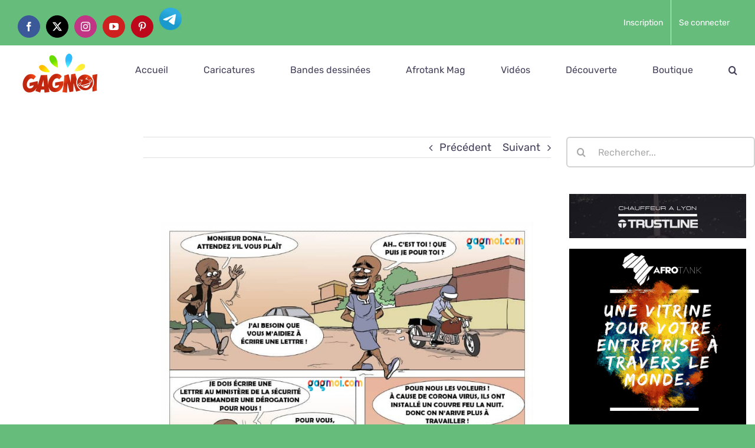

--- FILE ---
content_type: text/html; charset=UTF-8
request_url: https://gagmoi.com/les-aventures-du-vieux-dona/
body_size: 28150
content:
<!DOCTYPE html>
<html class="avada-html-layout-wide avada-html-header-position-top avada-is-100-percent-template" lang="fr-FR" prefix="og: http://ogp.me/ns# fb: http://ogp.me/ns/fb#">
<head>
	<meta http-equiv="X-UA-Compatible" content="IE=edge" />
	<meta http-equiv="Content-Type" content="text/html; charset=utf-8"/>
	<meta name="viewport" content="width=device-width, initial-scale=1" />
	<script type="text/javascript">
/* <![CDATA[ */
(()=>{var e={};e.g=function(){if("object"==typeof globalThis)return globalThis;try{return this||new Function("return this")()}catch(e){if("object"==typeof window)return window}}(),function({ampUrl:n,isCustomizePreview:t,isAmpDevMode:r,noampQueryVarName:o,noampQueryVarValue:s,disabledStorageKey:i,mobileUserAgents:a,regexRegex:c}){if("undefined"==typeof sessionStorage)return;const d=new RegExp(c);if(!a.some((e=>{const n=e.match(d);return!(!n||!new RegExp(n[1],n[2]).test(navigator.userAgent))||navigator.userAgent.includes(e)})))return;e.g.addEventListener("DOMContentLoaded",(()=>{const e=document.getElementById("amp-mobile-version-switcher");if(!e)return;e.hidden=!1;const n=e.querySelector("a[href]");n&&n.addEventListener("click",(()=>{sessionStorage.removeItem(i)}))}));const g=r&&["paired-browsing-non-amp","paired-browsing-amp"].includes(window.name);if(sessionStorage.getItem(i)||t||g)return;const u=new URL(location.href),m=new URL(n);m.hash=u.hash,u.searchParams.has(o)&&s===u.searchParams.get(o)?sessionStorage.setItem(i,"1"):m.href!==u.href&&(window.stop(),location.replace(m.href))}({"ampUrl":"https:\/\/gagmoi.com\/les-aventures-du-vieux-dona\/amp\/","noampQueryVarName":"noamp","noampQueryVarValue":"mobile","disabledStorageKey":"amp_mobile_redirect_disabled","mobileUserAgents":["Mobile","Android","Silk\/","Kindle","BlackBerry","Opera Mini","Opera Mobi"],"regexRegex":"^\\\/((?:.|\\n)+)\\\/([i]*)$","isCustomizePreview":false,"isAmpDevMode":false})})();
/* ]]> */
</script>
<meta name='robots' content='index, follow, max-image-preview:large, max-snippet:-1, max-video-preview:-1' />

	<!-- This site is optimized with the Yoast SEO plugin v26.8 - https://yoast.com/product/yoast-seo-wordpress/ -->
	<title>gagmoi.com- humour- caricature- bande dessinée</title>
	<meta name="description" content="Decouvrez le personnage du vieux Dona, à travers ses aventures. Special covid19. rendez-vous sur notre site pour la suite" />
	<link rel="canonical" href="https://gagmoi.com/les-aventures-du-vieux-dona/" />
	<meta property="og:locale" content="fr_FR" />
	<meta property="og:type" content="article" />
	<meta property="og:title" content="gagmoi.com- humour- caricature- bande dessinée" />
	<meta property="og:description" content="Decouvrez le personnage du vieux Dona, à travers ses aventures. Special covid19. rendez-vous sur notre site pour la suite" />
	<meta property="og:url" content="https://gagmoi.com/les-aventures-du-vieux-dona/" />
	<meta property="og:site_name" content="gagmoi.com" />
	<meta property="article:publisher" content="https://www.facebook.com/gagmoi" />
	<meta property="article:published_time" content="2020-04-09T19:07:33+00:00" />
	<meta property="article:modified_time" content="2020-07-03T14:58:38+00:00" />
	<meta property="og:image" content="https://gagmoi.com/wp-content/uploads/2020/04/WhatsApp-Image-2020-04-07-at-00.16.57-e1586458943512.jpg" />
	<meta property="og:image:width" content="772" />
	<meta property="og:image:height" content="475" />
	<meta property="og:image:type" content="image/jpeg" />
	<meta name="author" content="gagmoi" />
	<meta name="twitter:label1" content="Écrit par" />
	<meta name="twitter:data1" content="gagmoi" />
	<meta name="twitter:label2" content="Durée de lecture estimée" />
	<meta name="twitter:data2" content="2 minutes" />
	<script type="application/ld+json" class="yoast-schema-graph">{"@context":"https://schema.org","@graph":[{"@type":"Article","@id":"https://gagmoi.com/les-aventures-du-vieux-dona/#article","isPartOf":{"@id":"https://gagmoi.com/les-aventures-du-vieux-dona/"},"author":{"name":"gagmoi","@id":"https://gagmoi.com/#/schema/person/89ccf680426d8daeb404a4416f593d0a"},"headline":"VIEUX DONA : N°1","datePublished":"2020-04-09T19:07:33+00:00","dateModified":"2020-07-03T14:58:38+00:00","mainEntityOfPage":{"@id":"https://gagmoi.com/les-aventures-du-vieux-dona/"},"wordCount":448,"publisher":{"@id":"https://gagmoi.com/#organization"},"image":{"@id":"https://gagmoi.com/les-aventures-du-vieux-dona/#primaryimage"},"thumbnailUrl":"https://gagmoi.com/wp-content/uploads/2020/04/WhatsApp-Image-2020-04-07-at-00.16.57-e1586458943512.jpg","articleSection":["Bande dessinée","Le Vieux Dona"],"inLanguage":"fr-FR"},{"@type":"WebPage","@id":"https://gagmoi.com/les-aventures-du-vieux-dona/","url":"https://gagmoi.com/les-aventures-du-vieux-dona/","name":"gagmoi.com- humour- caricature- bande dessinée","isPartOf":{"@id":"https://gagmoi.com/#website"},"primaryImageOfPage":{"@id":"https://gagmoi.com/les-aventures-du-vieux-dona/#primaryimage"},"image":{"@id":"https://gagmoi.com/les-aventures-du-vieux-dona/#primaryimage"},"thumbnailUrl":"https://gagmoi.com/wp-content/uploads/2020/04/WhatsApp-Image-2020-04-07-at-00.16.57-e1586458943512.jpg","datePublished":"2020-04-09T19:07:33+00:00","dateModified":"2020-07-03T14:58:38+00:00","description":"Decouvrez le personnage du vieux Dona, à travers ses aventures. Special covid19. rendez-vous sur notre site pour la suite","breadcrumb":{"@id":"https://gagmoi.com/les-aventures-du-vieux-dona/#breadcrumb"},"inLanguage":"fr-FR","potentialAction":[{"@type":"ReadAction","target":["https://gagmoi.com/les-aventures-du-vieux-dona/"]}]},{"@type":"ImageObject","inLanguage":"fr-FR","@id":"https://gagmoi.com/les-aventures-du-vieux-dona/#primaryimage","url":"https://gagmoi.com/wp-content/uploads/2020/04/WhatsApp-Image-2020-04-07-at-00.16.57-e1586458943512.jpg","contentUrl":"https://gagmoi.com/wp-content/uploads/2020/04/WhatsApp-Image-2020-04-07-at-00.16.57-e1586458943512.jpg","width":772,"height":475},{"@type":"BreadcrumbList","@id":"https://gagmoi.com/les-aventures-du-vieux-dona/#breadcrumb","itemListElement":[{"@type":"ListItem","position":1,"name":"Accueil","item":"https://gagmoi.com/"},{"@type":"ListItem","position":2,"name":"Blog","item":"https://gagmoi.com/blog/"},{"@type":"ListItem","position":3,"name":"VIEUX DONA : N°1"}]},{"@type":"WebSite","@id":"https://gagmoi.com/#website","url":"https://gagmoi.com/","name":"gagmoi.com","description":"hello","publisher":{"@id":"https://gagmoi.com/#organization"},"potentialAction":[{"@type":"SearchAction","target":{"@type":"EntryPoint","urlTemplate":"https://gagmoi.com/?s={search_term_string}"},"query-input":{"@type":"PropertyValueSpecification","valueRequired":true,"valueName":"search_term_string"}}],"inLanguage":"fr-FR"},{"@type":"Organization","@id":"https://gagmoi.com/#organization","name":"GAGMOI","url":"https://gagmoi.com/","logo":{"@type":"ImageObject","inLanguage":"fr-FR","@id":"https://gagmoi.com/#/schema/logo/image/","url":"https://gagmoi.com/wp-content/uploads/2020/07/gagmoi-logo-3.png","contentUrl":"https://gagmoi.com/wp-content/uploads/2020/07/gagmoi-logo-3.png","width":1500,"height":1000,"caption":"GAGMOI"},"image":{"@id":"https://gagmoi.com/#/schema/logo/image/"},"sameAs":["https://www.facebook.com/gagmoi","https://x.com/gagmoi_official"]},{"@type":"Person","@id":"https://gagmoi.com/#/schema/person/89ccf680426d8daeb404a4416f593d0a","name":"gagmoi","image":{"@type":"ImageObject","inLanguage":"fr-FR","@id":"https://gagmoi.com/#/schema/person/image/","url":"https://secure.gravatar.com/avatar/e975ac92ee60219bec209a0c09ffe50d73be81e7c446bd205f0eeed4c9669f65?s=96&d=mm&r=g","contentUrl":"https://secure.gravatar.com/avatar/e975ac92ee60219bec209a0c09ffe50d73be81e7c446bd205f0eeed4c9669f65?s=96&d=mm&r=g","caption":"gagmoi"},"url":"https://gagmoi.com/author/gagmoi/"}]}</script>
	<!-- / Yoast SEO plugin. -->


<meta http-equiv="x-dns-prefetch-control" content="on">
<link href="https://app.ecwid.com" rel="preconnect" crossorigin />
<link href="https://ecomm.events" rel="preconnect" crossorigin />
<link href="https://d1q3axnfhmyveb.cloudfront.net" rel="preconnect" crossorigin />
<link href="https://dqzrr9k4bjpzk.cloudfront.net" rel="preconnect" crossorigin />
<link href="https://d1oxsl77a1kjht.cloudfront.net" rel="preconnect" crossorigin>
<link rel="prefetch" href="https://app.ecwid.com/script.js?44767004&data_platform=wporg&lang=fr" as="script"/>
<link rel="prerender" href="https://gagmoi.com/boutique/"/>
<link rel='dns-prefetch' href='//www.googletagmanager.com' />
<link rel='dns-prefetch' href='//pagead2.googlesyndication.com' />
<link rel="alternate" type="application/rss+xml" title="gagmoi.com &raquo; Flux" href="https://gagmoi.com/feed/" />
<link rel="alternate" type="application/rss+xml" title="gagmoi.com &raquo; Flux des commentaires" href="https://gagmoi.com/comments/feed/" />
								<link rel="icon" href="https://gagmoi.com/wp-content/uploads/2020/04/dona1-copy.png" type="image/png" />
		
					<!-- Apple Touch Icon -->
						<link rel="apple-touch-icon" sizes="180x180" href="https://gagmoi.com/wp-content/uploads/2020/04/dona1-copy.png" type="image/png">
		
					<!-- Android Icon -->
						<link rel="icon" sizes="192x192" href="https://gagmoi.com/wp-content/uploads/2020/04/dona1-copy.png" type="image/png">
		
					<!-- MS Edge Icon -->
						<meta name="msapplication-TileImage" content="https://gagmoi.com/wp-content/uploads/2020/04/dona1-copy.png" type="image/png">
				<link rel="alternate" type="application/rss+xml" title="gagmoi.com &raquo; VIEUX DONA : N°1 Flux des commentaires" href="https://gagmoi.com/les-aventures-du-vieux-dona/feed/" />
<link rel="alternate" title="oEmbed (JSON)" type="application/json+oembed" href="https://gagmoi.com/wp-json/oembed/1.0/embed?url=https%3A%2F%2Fgagmoi.com%2Fles-aventures-du-vieux-dona%2F" />
<link rel="alternate" title="oEmbed (XML)" type="text/xml+oembed" href="https://gagmoi.com/wp-json/oembed/1.0/embed?url=https%3A%2F%2Fgagmoi.com%2Fles-aventures-du-vieux-dona%2F&#038;format=xml" />
				
		<meta property="og:locale" content="fr_FR"/>
		<meta property="og:type" content="article"/>
		<meta property="og:site_name" content="gagmoi.com"/>
		<meta property="og:title" content="gagmoi.com- humour- caricature- bande dessinée"/>
				<meta property="og:url" content="https://gagmoi.com/les-aventures-du-vieux-dona/"/>
										<meta property="article:published_time" content="2020-04-09T19:07:33+00:00"/>
							<meta property="article:modified_time" content="2020-07-03T14:58:38+00:00"/>
								<meta name="author" content="gagmoi"/>
								<meta property="og:image" content="https://gagmoi.com/wp-content/uploads/2020/04/WhatsApp-Image-2020-04-07-at-00.16.57-e1586458943512.jpg"/>
		<meta property="og:image:width" content="772"/>
		<meta property="og:image:height" content="475"/>
		<meta property="og:image:type" content="image/jpeg"/>
				<style id='wp-img-auto-sizes-contain-inline-css' type='text/css'>
img:is([sizes=auto i],[sizes^="auto," i]){contain-intrinsic-size:3000px 1500px}
/*# sourceURL=wp-img-auto-sizes-contain-inline-css */
</style>
<link rel='stylesheet' id='dashicons-css' href='https://gagmoi.com/wp-includes/css/dashicons.min.css?ver=2ed987598f397ab328ca16ac458f93b8' type='text/css' media='all' />
<link rel='stylesheet' id='post-views-counter-frontend-css' href='https://gagmoi.com/wp-content/plugins/post-views-counter/css/frontend.css?ver=1.7.1' type='text/css' media='all' />
<style id='wp-emoji-styles-inline-css' type='text/css'>

	img.wp-smiley, img.emoji {
		display: inline !important;
		border: none !important;
		box-shadow: none !important;
		height: 1em !important;
		width: 1em !important;
		margin: 0 0.07em !important;
		vertical-align: -0.1em !important;
		background: none !important;
		padding: 0 !important;
	}
/*# sourceURL=wp-emoji-styles-inline-css */
</style>
<style id='wp-block-library-inline-css' type='text/css'>
:root{--wp-block-synced-color:#7a00df;--wp-block-synced-color--rgb:122,0,223;--wp-bound-block-color:var(--wp-block-synced-color);--wp-editor-canvas-background:#ddd;--wp-admin-theme-color:#007cba;--wp-admin-theme-color--rgb:0,124,186;--wp-admin-theme-color-darker-10:#006ba1;--wp-admin-theme-color-darker-10--rgb:0,107,160.5;--wp-admin-theme-color-darker-20:#005a87;--wp-admin-theme-color-darker-20--rgb:0,90,135;--wp-admin-border-width-focus:2px}@media (min-resolution:192dpi){:root{--wp-admin-border-width-focus:1.5px}}.wp-element-button{cursor:pointer}:root .has-very-light-gray-background-color{background-color:#eee}:root .has-very-dark-gray-background-color{background-color:#313131}:root .has-very-light-gray-color{color:#eee}:root .has-very-dark-gray-color{color:#313131}:root .has-vivid-green-cyan-to-vivid-cyan-blue-gradient-background{background:linear-gradient(135deg,#00d084,#0693e3)}:root .has-purple-crush-gradient-background{background:linear-gradient(135deg,#34e2e4,#4721fb 50%,#ab1dfe)}:root .has-hazy-dawn-gradient-background{background:linear-gradient(135deg,#faaca8,#dad0ec)}:root .has-subdued-olive-gradient-background{background:linear-gradient(135deg,#fafae1,#67a671)}:root .has-atomic-cream-gradient-background{background:linear-gradient(135deg,#fdd79a,#004a59)}:root .has-nightshade-gradient-background{background:linear-gradient(135deg,#330968,#31cdcf)}:root .has-midnight-gradient-background{background:linear-gradient(135deg,#020381,#2874fc)}:root{--wp--preset--font-size--normal:16px;--wp--preset--font-size--huge:42px}.has-regular-font-size{font-size:1em}.has-larger-font-size{font-size:2.625em}.has-normal-font-size{font-size:var(--wp--preset--font-size--normal)}.has-huge-font-size{font-size:var(--wp--preset--font-size--huge)}.has-text-align-center{text-align:center}.has-text-align-left{text-align:left}.has-text-align-right{text-align:right}.has-fit-text{white-space:nowrap!important}#end-resizable-editor-section{display:none}.aligncenter{clear:both}.items-justified-left{justify-content:flex-start}.items-justified-center{justify-content:center}.items-justified-right{justify-content:flex-end}.items-justified-space-between{justify-content:space-between}.screen-reader-text{border:0;clip-path:inset(50%);height:1px;margin:-1px;overflow:hidden;padding:0;position:absolute;width:1px;word-wrap:normal!important}.screen-reader-text:focus{background-color:#ddd;clip-path:none;color:#444;display:block;font-size:1em;height:auto;left:5px;line-height:normal;padding:15px 23px 14px;text-decoration:none;top:5px;width:auto;z-index:100000}html :where(.has-border-color){border-style:solid}html :where([style*=border-top-color]){border-top-style:solid}html :where([style*=border-right-color]){border-right-style:solid}html :where([style*=border-bottom-color]){border-bottom-style:solid}html :where([style*=border-left-color]){border-left-style:solid}html :where([style*=border-width]){border-style:solid}html :where([style*=border-top-width]){border-top-style:solid}html :where([style*=border-right-width]){border-right-style:solid}html :where([style*=border-bottom-width]){border-bottom-style:solid}html :where([style*=border-left-width]){border-left-style:solid}html :where(img[class*=wp-image-]){height:auto;max-width:100%}:where(figure){margin:0 0 1em}html :where(.is-position-sticky){--wp-admin--admin-bar--position-offset:var(--wp-admin--admin-bar--height,0px)}@media screen and (max-width:600px){html :where(.is-position-sticky){--wp-admin--admin-bar--position-offset:0px}}

/*# sourceURL=wp-block-library-inline-css */
</style><style id='global-styles-inline-css' type='text/css'>
:root{--wp--preset--aspect-ratio--square: 1;--wp--preset--aspect-ratio--4-3: 4/3;--wp--preset--aspect-ratio--3-4: 3/4;--wp--preset--aspect-ratio--3-2: 3/2;--wp--preset--aspect-ratio--2-3: 2/3;--wp--preset--aspect-ratio--16-9: 16/9;--wp--preset--aspect-ratio--9-16: 9/16;--wp--preset--color--black: #000000;--wp--preset--color--cyan-bluish-gray: #abb8c3;--wp--preset--color--white: #ffffff;--wp--preset--color--pale-pink: #f78da7;--wp--preset--color--vivid-red: #cf2e2e;--wp--preset--color--luminous-vivid-orange: #ff6900;--wp--preset--color--luminous-vivid-amber: #fcb900;--wp--preset--color--light-green-cyan: #7bdcb5;--wp--preset--color--vivid-green-cyan: #00d084;--wp--preset--color--pale-cyan-blue: #8ed1fc;--wp--preset--color--vivid-cyan-blue: #0693e3;--wp--preset--color--vivid-purple: #9b51e0;--wp--preset--color--awb-color-1: rgba(255,255,255,1);--wp--preset--color--awb-color-2: rgba(246,246,246,1);--wp--preset--color--awb-color-3: rgba(224,222,222,1);--wp--preset--color--awb-color-4: rgba(103,183,225,1);--wp--preset--color--awb-color-5: rgba(116,116,116,1);--wp--preset--color--awb-color-6: rgba(255,53,1,1);--wp--preset--color--awb-color-7: rgba(68,64,90,1);--wp--preset--color--awb-color-8: rgba(51,51,51,1);--wp--preset--color--awb-color-custom-10: rgba(101,188,123,1);--wp--preset--color--awb-color-custom-11: rgba(246,244,245,1);--wp--preset--color--awb-color-custom-12: rgba(33,41,52,1);--wp--preset--color--awb-color-custom-13: rgba(190,189,189,1);--wp--preset--color--awb-color-custom-14: rgba(232,232,232,1);--wp--preset--color--awb-color-custom-15: rgba(234,225,228,1);--wp--preset--color--awb-color-custom-16: rgba(0,0,0,1);--wp--preset--gradient--vivid-cyan-blue-to-vivid-purple: linear-gradient(135deg,rgb(6,147,227) 0%,rgb(155,81,224) 100%);--wp--preset--gradient--light-green-cyan-to-vivid-green-cyan: linear-gradient(135deg,rgb(122,220,180) 0%,rgb(0,208,130) 100%);--wp--preset--gradient--luminous-vivid-amber-to-luminous-vivid-orange: linear-gradient(135deg,rgb(252,185,0) 0%,rgb(255,105,0) 100%);--wp--preset--gradient--luminous-vivid-orange-to-vivid-red: linear-gradient(135deg,rgb(255,105,0) 0%,rgb(207,46,46) 100%);--wp--preset--gradient--very-light-gray-to-cyan-bluish-gray: linear-gradient(135deg,rgb(238,238,238) 0%,rgb(169,184,195) 100%);--wp--preset--gradient--cool-to-warm-spectrum: linear-gradient(135deg,rgb(74,234,220) 0%,rgb(151,120,209) 20%,rgb(207,42,186) 40%,rgb(238,44,130) 60%,rgb(251,105,98) 80%,rgb(254,248,76) 100%);--wp--preset--gradient--blush-light-purple: linear-gradient(135deg,rgb(255,206,236) 0%,rgb(152,150,240) 100%);--wp--preset--gradient--blush-bordeaux: linear-gradient(135deg,rgb(254,205,165) 0%,rgb(254,45,45) 50%,rgb(107,0,62) 100%);--wp--preset--gradient--luminous-dusk: linear-gradient(135deg,rgb(255,203,112) 0%,rgb(199,81,192) 50%,rgb(65,88,208) 100%);--wp--preset--gradient--pale-ocean: linear-gradient(135deg,rgb(255,245,203) 0%,rgb(182,227,212) 50%,rgb(51,167,181) 100%);--wp--preset--gradient--electric-grass: linear-gradient(135deg,rgb(202,248,128) 0%,rgb(113,206,126) 100%);--wp--preset--gradient--midnight: linear-gradient(135deg,rgb(2,3,129) 0%,rgb(40,116,252) 100%);--wp--preset--font-size--small: 13.5px;--wp--preset--font-size--medium: 20px;--wp--preset--font-size--large: 27px;--wp--preset--font-size--x-large: 42px;--wp--preset--font-size--normal: 18px;--wp--preset--font-size--xlarge: 36px;--wp--preset--font-size--huge: 54px;--wp--preset--spacing--20: 0.44rem;--wp--preset--spacing--30: 0.67rem;--wp--preset--spacing--40: 1rem;--wp--preset--spacing--50: 1.5rem;--wp--preset--spacing--60: 2.25rem;--wp--preset--spacing--70: 3.38rem;--wp--preset--spacing--80: 5.06rem;--wp--preset--shadow--natural: 6px 6px 9px rgba(0, 0, 0, 0.2);--wp--preset--shadow--deep: 12px 12px 50px rgba(0, 0, 0, 0.4);--wp--preset--shadow--sharp: 6px 6px 0px rgba(0, 0, 0, 0.2);--wp--preset--shadow--outlined: 6px 6px 0px -3px rgb(255, 255, 255), 6px 6px rgb(0, 0, 0);--wp--preset--shadow--crisp: 6px 6px 0px rgb(0, 0, 0);}:where(.is-layout-flex){gap: 0.5em;}:where(.is-layout-grid){gap: 0.5em;}body .is-layout-flex{display: flex;}.is-layout-flex{flex-wrap: wrap;align-items: center;}.is-layout-flex > :is(*, div){margin: 0;}body .is-layout-grid{display: grid;}.is-layout-grid > :is(*, div){margin: 0;}:where(.wp-block-columns.is-layout-flex){gap: 2em;}:where(.wp-block-columns.is-layout-grid){gap: 2em;}:where(.wp-block-post-template.is-layout-flex){gap: 1.25em;}:where(.wp-block-post-template.is-layout-grid){gap: 1.25em;}.has-black-color{color: var(--wp--preset--color--black) !important;}.has-cyan-bluish-gray-color{color: var(--wp--preset--color--cyan-bluish-gray) !important;}.has-white-color{color: var(--wp--preset--color--white) !important;}.has-pale-pink-color{color: var(--wp--preset--color--pale-pink) !important;}.has-vivid-red-color{color: var(--wp--preset--color--vivid-red) !important;}.has-luminous-vivid-orange-color{color: var(--wp--preset--color--luminous-vivid-orange) !important;}.has-luminous-vivid-amber-color{color: var(--wp--preset--color--luminous-vivid-amber) !important;}.has-light-green-cyan-color{color: var(--wp--preset--color--light-green-cyan) !important;}.has-vivid-green-cyan-color{color: var(--wp--preset--color--vivid-green-cyan) !important;}.has-pale-cyan-blue-color{color: var(--wp--preset--color--pale-cyan-blue) !important;}.has-vivid-cyan-blue-color{color: var(--wp--preset--color--vivid-cyan-blue) !important;}.has-vivid-purple-color{color: var(--wp--preset--color--vivid-purple) !important;}.has-black-background-color{background-color: var(--wp--preset--color--black) !important;}.has-cyan-bluish-gray-background-color{background-color: var(--wp--preset--color--cyan-bluish-gray) !important;}.has-white-background-color{background-color: var(--wp--preset--color--white) !important;}.has-pale-pink-background-color{background-color: var(--wp--preset--color--pale-pink) !important;}.has-vivid-red-background-color{background-color: var(--wp--preset--color--vivid-red) !important;}.has-luminous-vivid-orange-background-color{background-color: var(--wp--preset--color--luminous-vivid-orange) !important;}.has-luminous-vivid-amber-background-color{background-color: var(--wp--preset--color--luminous-vivid-amber) !important;}.has-light-green-cyan-background-color{background-color: var(--wp--preset--color--light-green-cyan) !important;}.has-vivid-green-cyan-background-color{background-color: var(--wp--preset--color--vivid-green-cyan) !important;}.has-pale-cyan-blue-background-color{background-color: var(--wp--preset--color--pale-cyan-blue) !important;}.has-vivid-cyan-blue-background-color{background-color: var(--wp--preset--color--vivid-cyan-blue) !important;}.has-vivid-purple-background-color{background-color: var(--wp--preset--color--vivid-purple) !important;}.has-black-border-color{border-color: var(--wp--preset--color--black) !important;}.has-cyan-bluish-gray-border-color{border-color: var(--wp--preset--color--cyan-bluish-gray) !important;}.has-white-border-color{border-color: var(--wp--preset--color--white) !important;}.has-pale-pink-border-color{border-color: var(--wp--preset--color--pale-pink) !important;}.has-vivid-red-border-color{border-color: var(--wp--preset--color--vivid-red) !important;}.has-luminous-vivid-orange-border-color{border-color: var(--wp--preset--color--luminous-vivid-orange) !important;}.has-luminous-vivid-amber-border-color{border-color: var(--wp--preset--color--luminous-vivid-amber) !important;}.has-light-green-cyan-border-color{border-color: var(--wp--preset--color--light-green-cyan) !important;}.has-vivid-green-cyan-border-color{border-color: var(--wp--preset--color--vivid-green-cyan) !important;}.has-pale-cyan-blue-border-color{border-color: var(--wp--preset--color--pale-cyan-blue) !important;}.has-vivid-cyan-blue-border-color{border-color: var(--wp--preset--color--vivid-cyan-blue) !important;}.has-vivid-purple-border-color{border-color: var(--wp--preset--color--vivid-purple) !important;}.has-vivid-cyan-blue-to-vivid-purple-gradient-background{background: var(--wp--preset--gradient--vivid-cyan-blue-to-vivid-purple) !important;}.has-light-green-cyan-to-vivid-green-cyan-gradient-background{background: var(--wp--preset--gradient--light-green-cyan-to-vivid-green-cyan) !important;}.has-luminous-vivid-amber-to-luminous-vivid-orange-gradient-background{background: var(--wp--preset--gradient--luminous-vivid-amber-to-luminous-vivid-orange) !important;}.has-luminous-vivid-orange-to-vivid-red-gradient-background{background: var(--wp--preset--gradient--luminous-vivid-orange-to-vivid-red) !important;}.has-very-light-gray-to-cyan-bluish-gray-gradient-background{background: var(--wp--preset--gradient--very-light-gray-to-cyan-bluish-gray) !important;}.has-cool-to-warm-spectrum-gradient-background{background: var(--wp--preset--gradient--cool-to-warm-spectrum) !important;}.has-blush-light-purple-gradient-background{background: var(--wp--preset--gradient--blush-light-purple) !important;}.has-blush-bordeaux-gradient-background{background: var(--wp--preset--gradient--blush-bordeaux) !important;}.has-luminous-dusk-gradient-background{background: var(--wp--preset--gradient--luminous-dusk) !important;}.has-pale-ocean-gradient-background{background: var(--wp--preset--gradient--pale-ocean) !important;}.has-electric-grass-gradient-background{background: var(--wp--preset--gradient--electric-grass) !important;}.has-midnight-gradient-background{background: var(--wp--preset--gradient--midnight) !important;}.has-small-font-size{font-size: var(--wp--preset--font-size--small) !important;}.has-medium-font-size{font-size: var(--wp--preset--font-size--medium) !important;}.has-large-font-size{font-size: var(--wp--preset--font-size--large) !important;}.has-x-large-font-size{font-size: var(--wp--preset--font-size--x-large) !important;}
/*# sourceURL=global-styles-inline-css */
</style>

<style id='classic-theme-styles-inline-css' type='text/css'>
/*! This file is auto-generated */
.wp-block-button__link{color:#fff;background-color:#32373c;border-radius:9999px;box-shadow:none;text-decoration:none;padding:calc(.667em + 2px) calc(1.333em + 2px);font-size:1.125em}.wp-block-file__button{background:#32373c;color:#fff;text-decoration:none}
/*# sourceURL=/wp-includes/css/classic-themes.min.css */
</style>
<link rel='stylesheet' id='admin-bar-css' href='https://gagmoi.com/wp-includes/css/admin-bar.min.css?ver=2ed987598f397ab328ca16ac458f93b8' type='text/css' media='all' />
<style id='admin-bar-inline-css' type='text/css'>

    /* Hide CanvasJS credits for P404 charts specifically */
    #p404RedirectChart .canvasjs-chart-credit {
        display: none !important;
    }
    
    #p404RedirectChart canvas {
        border-radius: 6px;
    }

    .p404-redirect-adminbar-weekly-title {
        font-weight: bold;
        font-size: 14px;
        color: #fff;
        margin-bottom: 6px;
    }

    #wpadminbar #wp-admin-bar-p404_free_top_button .ab-icon:before {
        content: "\f103";
        color: #dc3545;
        top: 3px;
    }
    
    #wp-admin-bar-p404_free_top_button .ab-item {
        min-width: 80px !important;
        padding: 0px !important;
    }
    
    /* Ensure proper positioning and z-index for P404 dropdown */
    .p404-redirect-adminbar-dropdown-wrap { 
        min-width: 0; 
        padding: 0;
        position: static !important;
    }
    
    #wpadminbar #wp-admin-bar-p404_free_top_button_dropdown {
        position: static !important;
    }
    
    #wpadminbar #wp-admin-bar-p404_free_top_button_dropdown .ab-item {
        padding: 0 !important;
        margin: 0 !important;
    }
    
    .p404-redirect-dropdown-container {
        min-width: 340px;
        padding: 18px 18px 12px 18px;
        background: #23282d !important;
        color: #fff;
        border-radius: 12px;
        box-shadow: 0 8px 32px rgba(0,0,0,0.25);
        margin-top: 10px;
        position: relative !important;
        z-index: 999999 !important;
        display: block !important;
        border: 1px solid #444;
    }
    
    /* Ensure P404 dropdown appears on hover */
    #wpadminbar #wp-admin-bar-p404_free_top_button .p404-redirect-dropdown-container { 
        display: none !important;
    }
    
    #wpadminbar #wp-admin-bar-p404_free_top_button:hover .p404-redirect-dropdown-container { 
        display: block !important;
    }
    
    #wpadminbar #wp-admin-bar-p404_free_top_button:hover #wp-admin-bar-p404_free_top_button_dropdown .p404-redirect-dropdown-container {
        display: block !important;
    }
    
    .p404-redirect-card {
        background: #2c3338;
        border-radius: 8px;
        padding: 18px 18px 12px 18px;
        box-shadow: 0 2px 8px rgba(0,0,0,0.07);
        display: flex;
        flex-direction: column;
        align-items: flex-start;
        border: 1px solid #444;
    }
    
    .p404-redirect-btn {
        display: inline-block;
        background: #dc3545;
        color: #fff !important;
        font-weight: bold;
        padding: 5px 22px;
        border-radius: 8px;
        text-decoration: none;
        font-size: 17px;
        transition: background 0.2s, box-shadow 0.2s;
        margin-top: 8px;
        box-shadow: 0 2px 8px rgba(220,53,69,0.15);
        text-align: center;
        line-height: 1.6;
    }
    
    .p404-redirect-btn:hover {
        background: #c82333;
        color: #fff !important;
        box-shadow: 0 4px 16px rgba(220,53,69,0.25);
    }
    
    /* Prevent conflicts with other admin bar dropdowns */
    #wpadminbar .ab-top-menu > li:hover > .ab-item,
    #wpadminbar .ab-top-menu > li.hover > .ab-item {
        z-index: auto;
    }
    
    #wpadminbar #wp-admin-bar-p404_free_top_button:hover > .ab-item {
        z-index: 999998 !important;
    }
    


			#wpadminbar .dlm-admin-bar-icon .dashicons { 
				font-family: dashicons; 
				font-size: 20px; 
				width: 20px; 
				height: 20px; 
				line-height: 32px; 
			}

			#wpadminbar .quicklinks ul li.dlm-admin-bar-icon a { 
				background: green;
			}

			#wpadminbar:not(.mobile) .ab-top-menu>li:hover>.ab-item { 
				transition: .25s;
			}

			#wpadminbar:not(.mobile) .ab-top-menu>li.dlm-admin-bar-icon:hover>.ab-item,
			#wpadminbar:not(.mobile) .ab-top-menu>li.dlm-admin-bar-icon>.ab-item:focus { 
				background: #006600; 
				color: #fff; 
			}

		
/*# sourceURL=admin-bar-inline-css */
</style>
<link rel='stylesheet' id='ecwid-css-css' href='https://gagmoi.com/wp-content/plugins/ecwid-shopping-cart/css/frontend.css?ver=7.0.5' type='text/css' media='all' />
<link rel='stylesheet' id='kk-star-ratings-css' href='https://gagmoi.com/wp-content/plugins/kk-star-ratings/src/core/public/css/kk-star-ratings.min.css?ver=5.4.10.3' type='text/css' media='all' />
<link rel='stylesheet' id='if-menu-site-css-css' href='https://gagmoi.com/wp-content/plugins/if-menu/assets/if-menu-site.css?ver=2ed987598f397ab328ca16ac458f93b8' type='text/css' media='all' />
<link rel='stylesheet' id='newsletter-css' href='https://gagmoi.com/wp-content/plugins/newsletter/style.css?ver=9.1.1' type='text/css' media='all' />
<link rel='stylesheet' id='fusion-dynamic-css-css' href='https://gagmoi.com/wp-content/uploads/fusion-styles/48fece7ad33c9856dd0794cf33d54578.min.css?ver=3.14.2' type='text/css' media='all' />
<script type="text/javascript">
            window._nslDOMReady = (function () {
                const executedCallbacks = new Set();
            
                return function (callback) {
                    /**
                    * Third parties might dispatch DOMContentLoaded events, so we need to ensure that we only run our callback once!
                    */
                    if (executedCallbacks.has(callback)) return;
            
                    const wrappedCallback = function () {
                        if (executedCallbacks.has(callback)) return;
                        executedCallbacks.add(callback);
                        callback();
                    };
            
                    if (document.readyState === "complete" || document.readyState === "interactive") {
                        wrappedCallback();
                    } else {
                        document.addEventListener("DOMContentLoaded", wrappedCallback);
                    }
                };
            })();
        </script><script type="text/javascript" src="https://gagmoi.com/wp-content/plugins/1and1-wordpress-assistant/js/cookies.js?ver=2ed987598f397ab328ca16ac458f93b8" id="1and1-wp-cookies-js"></script>
<script type="text/javascript" src="https://gagmoi.com/wp-includes/js/jquery/jquery.min.js?ver=3.7.1" id="jquery-core-js"></script>
<script type="text/javascript" src="https://gagmoi.com/wp-includes/js/jquery/jquery-migrate.min.js?ver=3.4.1" id="jquery-migrate-js"></script>
<script type="text/javascript" id="3d-flip-book-client-locale-loader-js-extra">
/* <![CDATA[ */
var FB3D_CLIENT_LOCALE = {"ajaxurl":"https://gagmoi.com/wp-admin/admin-ajax.php","dictionary":{"Table of contents":"Table of contents","Close":"Close","Bookmarks":"Bookmarks","Thumbnails":"Thumbnails","Search":"Search","Share":"Share","Facebook":"Facebook","Twitter":"Twitter","Email":"Email","Play":"Play","Previous page":"Previous page","Next page":"Next page","Zoom in":"Zoom in","Zoom out":"Zoom out","Fit view":"Fit view","Auto play":"Auto play","Full screen":"Full screen","More":"More","Smart pan":"Smart pan","Single page":"Single page","Sounds":"Sounds","Stats":"Stats","Print":"Print","Download":"Download","Goto first page":"Goto first page","Goto last page":"Goto last page"},"images":"https://gagmoi.com/wp-content/plugins/interactive-3d-flipbook-powered-physics-engine/assets/images/","jsData":{"urls":[],"posts":{"ids_mis":[],"ids":[]},"pages":[],"firstPages":[],"bookCtrlProps":[],"bookTemplates":[]},"key":"3d-flip-book","pdfJS":{"pdfJsLib":"https://gagmoi.com/wp-content/plugins/interactive-3d-flipbook-powered-physics-engine/assets/js/pdf.min.js?ver=4.3.136","pdfJsWorker":"https://gagmoi.com/wp-content/plugins/interactive-3d-flipbook-powered-physics-engine/assets/js/pdf.worker.js?ver=4.3.136","stablePdfJsLib":"https://gagmoi.com/wp-content/plugins/interactive-3d-flipbook-powered-physics-engine/assets/js/stable/pdf.min.js?ver=2.5.207","stablePdfJsWorker":"https://gagmoi.com/wp-content/plugins/interactive-3d-flipbook-powered-physics-engine/assets/js/stable/pdf.worker.js?ver=2.5.207","pdfJsCMapUrl":"https://gagmoi.com/wp-content/plugins/interactive-3d-flipbook-powered-physics-engine/assets/cmaps/"},"cacheurl":"https://gagmoi.com/wp-content/uploads/3d-flip-book/cache/","pluginsurl":"https://gagmoi.com/wp-content/plugins/","pluginurl":"https://gagmoi.com/wp-content/plugins/interactive-3d-flipbook-powered-physics-engine/","thumbnailSize":{"width":"150","height":"150"},"version":"1.16.17"};
//# sourceURL=3d-flip-book-client-locale-loader-js-extra
/* ]]> */
</script>
<script type="text/javascript" src="https://gagmoi.com/wp-content/plugins/interactive-3d-flipbook-powered-physics-engine/assets/js/client-locale-loader.js?ver=1.16.17" id="3d-flip-book-client-locale-loader-js" async="async" data-wp-strategy="async"></script>
<link rel="https://api.w.org/" href="https://gagmoi.com/wp-json/" /><link rel="alternate" title="JSON" type="application/json" href="https://gagmoi.com/wp-json/wp/v2/posts/2319" /><link rel="EditURI" type="application/rsd+xml" title="RSD" href="https://gagmoi.com/xmlrpc.php?rsd" />

<link rel='shortlink' href='https://gagmoi.com/?p=2319' />
<script data-cfasync="false" data-no-optimize="1" type="text/javascript">
window.ec = window.ec || Object()
window.ec.config = window.ec.config || Object();
window.ec.config.enable_canonical_urls = true;

</script>
        <!--noptimize-->
        <script data-cfasync="false" type="text/javascript">
            window.ec = window.ec || Object();
            window.ec.config = window.ec.config || Object();
            window.ec.config.store_main_page_url = 'https://gagmoi.com/boutique/';
        </script>
        <!--/noptimize-->
        		<meta property="fb:pages" content="105908201052081" />
		<meta name="generator" content="Site Kit by Google 1.170.0" /><meta name="google-site-verification" content="e3_MOEExAp18uc8zwNU6ogNrV1q4VOOO-dS3KR8hP5c" />
<!-- Global site tag (gtag.js) - Google Analytics -->
<script async src="https://www.googletagmanager.com/gtag/js?id=UA-161968450-1"></script>
<script>
  window.dataLayer = window.dataLayer || [];
  function gtag(){dataLayer.push(arguments);}
  gtag('js', new Date());

  gtag('config', 'UA-161968450-1');
</script>
<meta name="f0988dd8bcc6965" content="ce70323c63104e758834e5eb286e6946" />
<script data-ad-client="ca-pub-1679366875663740" async src="https://pagead2.googlesyndication.com/pagead/js/adsbygoogle.js"></script>
<meta property="fb:pages" content="105908201052081" />
<meta name="p:domain_verify" content="7d0b7a1050655742131fbfeda3d771b3"/><script type="application/ld+json">{
    "@context": "https://schema.org/",
    "@type": "CreativeWorkSeries",
    "name": "VIEUX DONA : N°1",
    "aggregateRating": {
        "@type": "AggregateRating",
        "ratingValue": "4.5",
        "bestRating": "5",
        "ratingCount": "25"
    }
}</script><link rel="alternate" type="text/html" media="only screen and (max-width: 640px)" href="https://gagmoi.com/les-aventures-du-vieux-dona/amp/"><style type="text/css" id="css-fb-visibility">@media screen and (max-width: 640px){.fusion-no-small-visibility{display:none !important;}body .sm-text-align-center{text-align:center !important;}body .sm-text-align-left{text-align:left !important;}body .sm-text-align-right{text-align:right !important;}body .sm-text-align-justify{text-align:justify !important;}body .sm-flex-align-center{justify-content:center !important;}body .sm-flex-align-flex-start{justify-content:flex-start !important;}body .sm-flex-align-flex-end{justify-content:flex-end !important;}body .sm-mx-auto{margin-left:auto !important;margin-right:auto !important;}body .sm-ml-auto{margin-left:auto !important;}body .sm-mr-auto{margin-right:auto !important;}body .fusion-absolute-position-small{position:absolute;width:100%;}.awb-sticky.awb-sticky-small{ position: sticky; top: var(--awb-sticky-offset,0); }}@media screen and (min-width: 641px) and (max-width: 1024px){.fusion-no-medium-visibility{display:none !important;}body .md-text-align-center{text-align:center !important;}body .md-text-align-left{text-align:left !important;}body .md-text-align-right{text-align:right !important;}body .md-text-align-justify{text-align:justify !important;}body .md-flex-align-center{justify-content:center !important;}body .md-flex-align-flex-start{justify-content:flex-start !important;}body .md-flex-align-flex-end{justify-content:flex-end !important;}body .md-mx-auto{margin-left:auto !important;margin-right:auto !important;}body .md-ml-auto{margin-left:auto !important;}body .md-mr-auto{margin-right:auto !important;}body .fusion-absolute-position-medium{position:absolute;width:100%;}.awb-sticky.awb-sticky-medium{ position: sticky; top: var(--awb-sticky-offset,0); }}@media screen and (min-width: 1025px){.fusion-no-large-visibility{display:none !important;}body .lg-text-align-center{text-align:center !important;}body .lg-text-align-left{text-align:left !important;}body .lg-text-align-right{text-align:right !important;}body .lg-text-align-justify{text-align:justify !important;}body .lg-flex-align-center{justify-content:center !important;}body .lg-flex-align-flex-start{justify-content:flex-start !important;}body .lg-flex-align-flex-end{justify-content:flex-end !important;}body .lg-mx-auto{margin-left:auto !important;margin-right:auto !important;}body .lg-ml-auto{margin-left:auto !important;}body .lg-mr-auto{margin-right:auto !important;}body .fusion-absolute-position-large{position:absolute;width:100%;}.awb-sticky.awb-sticky-large{ position: sticky; top: var(--awb-sticky-offset,0); }}</style>
<!-- Balises Meta Google AdSense ajoutées par Site Kit -->
<meta name="google-adsense-platform-account" content="ca-host-pub-2644536267352236">
<meta name="google-adsense-platform-domain" content="sitekit.withgoogle.com">
<!-- Fin des balises Meta End Google AdSense ajoutées par Site Kit -->

<!-- Meta Pixel Code -->
<script type='text/javascript'>
!function(f,b,e,v,n,t,s){if(f.fbq)return;n=f.fbq=function(){n.callMethod?
n.callMethod.apply(n,arguments):n.queue.push(arguments)};if(!f._fbq)f._fbq=n;
n.push=n;n.loaded=!0;n.version='2.0';n.queue=[];t=b.createElement(e);t.async=!0;
t.src=v;s=b.getElementsByTagName(e)[0];s.parentNode.insertBefore(t,s)}(window,
document,'script','https://connect.facebook.net/en_US/fbevents.js');
</script>
<!-- End Meta Pixel Code -->
<script type='text/javascript'>var url = window.location.origin + '?ob=open-bridge';
            fbq('set', 'openbridge', '946469419171121', url);
fbq('init', '946469419171121', {}, {
    "agent": "wordpress-6.9-4.1.5"
})</script><script type='text/javascript'>
    fbq('track', 'PageView', []);
  </script><link rel="amphtml" href="https://gagmoi.com/les-aventures-du-vieux-dona/amp/">
<!-- Extrait Google AdSense ajouté par Site Kit -->
<script type="text/javascript" async="async" src="https://pagead2.googlesyndication.com/pagead/js/adsbygoogle.js?client=ca-pub-1679366875663740&amp;host=ca-host-pub-2644536267352236" crossorigin="anonymous"></script>

<!-- End Google AdSense snippet added by Site Kit -->
<style>#amp-mobile-version-switcher{left:0;position:absolute;width:100%;z-index:100}#amp-mobile-version-switcher>a{background-color:#444;border:0;color:#eaeaea;display:block;font-family:-apple-system,BlinkMacSystemFont,Segoe UI,Roboto,Oxygen-Sans,Ubuntu,Cantarell,Helvetica Neue,sans-serif;font-size:16px;font-weight:600;padding:15px 0;text-align:center;-webkit-text-decoration:none;text-decoration:none}#amp-mobile-version-switcher>a:active,#amp-mobile-version-switcher>a:focus,#amp-mobile-version-switcher>a:hover{-webkit-text-decoration:underline;text-decoration:underline}</style>		<script type="text/javascript">
			var doc = document.documentElement;
			doc.setAttribute( 'data-useragent', navigator.userAgent );
		</script>
		
	</head>

<body data-rsssl=1 class="wp-singular post-template-default single single-post postid-2319 single-format-image wp-theme-Avada has-sidebar double-sidebars fusion-image-hovers fusion-pagination-sizing fusion-button_type-flat fusion-button_span-no fusion-button_gradient-linear avada-image-rollover-circle-yes avada-image-rollover-yes avada-image-rollover-direction-fade fusion-body ltr fusion-sticky-header no-tablet-sticky-header no-mobile-sticky-header no-mobile-slidingbar no-mobile-totop fusion-disable-outline fusion-sub-menu-fade mobile-logo-pos-center layout-wide-mode avada-has-boxed-modal-shadow-none layout-scroll-offset-full fusion-top-header menu-text-align-center mobile-menu-design-modern fusion-show-pagination-text fusion-header-layout-v3 avada-responsive avada-footer-fx-none avada-menu-highlight-style-textcolor fusion-search-form-clean fusion-main-menu-search-dropdown fusion-avatar-circle avada-dropdown-styles avada-blog-layout-grid avada-blog-archive-layout-grid avada-header-shadow-no avada-menu-icon-position-left avada-has-megamenu-shadow avada-has-header-100-width avada-has-main-nav-search-icon avada-has-breadcrumb-mobile-hidden avada-has-titlebar-hide avada-header-border-color-full-transparent avada-has-transparent-timeline_color avada-has-pagination-width_height avada-flyout-menu-direction-fade avada-ec-views-v1" data-awb-post-id="2319">
	
<script type="text/javascript" id="bbp-swap-no-js-body-class">
	document.body.className = document.body.className.replace( 'bbp-no-js', 'bbp-js' );
</script>


<!-- Meta Pixel Code -->
<noscript>
<img height="1" width="1" style="display:none" alt="fbpx"
src="https://www.facebook.com/tr?id=946469419171121&ev=PageView&noscript=1" />
</noscript>
<!-- End Meta Pixel Code -->
	<a class="skip-link screen-reader-text" href="#content">Passer au contenu</a>

	<div id="boxed-wrapper">
		
		<div id="wrapper" class="fusion-wrapper">
			<div id="home" style="position:relative;top:-1px;"></div>
							
					
			<header class="fusion-header-wrapper">
				<div class="fusion-header-v3 fusion-logo-alignment fusion-logo-center fusion-sticky-menu- fusion-sticky-logo-1 fusion-mobile-logo-1  fusion-mobile-menu-design-modern">
					
<div class="fusion-secondary-header">
	<div class="fusion-row">
					<div class="fusion-alignleft">
				<div class="fusion-social-links-header"><div class="fusion-social-networks boxed-icons"><div class="fusion-social-networks-wrapper"><a  class="fusion-social-network-icon fusion-tooltip fusion-facebook awb-icon-facebook" style="color:#ffffff;background-color:#3b5998;border-color:#3b5998;" data-placement="bottom" data-title="Facebook" data-toggle="tooltip" title="Facebook" href="https://www.facebook.com/gagmoi" target="_blank" rel="noreferrer"><span class="screen-reader-text">Facebook</span></a><a  class="fusion-social-network-icon fusion-tooltip fusion-twitter awb-icon-twitter" style="color:#ffffff;background-color:#000000;border-color:#000000;" data-placement="bottom" data-title="X" data-toggle="tooltip" title="X" href="https://twitter.com/gagmoi_official" target="_blank" rel="noopener noreferrer"><span class="screen-reader-text">X</span></a><a  class="fusion-social-network-icon fusion-tooltip fusion-instagram awb-icon-instagram" style="color:#ffffff;background-color:#c13584;border-color:#c13584;" data-placement="bottom" data-title="Instagram" data-toggle="tooltip" title="Instagram" href="https://www.instagram.com/gagmoi.official" target="_blank" rel="noopener noreferrer"><span class="screen-reader-text">Instagram</span></a><a  class="fusion-social-network-icon fusion-tooltip fusion-youtube awb-icon-youtube" style="color:#ffffff;background-color:#cd201f;border-color:#cd201f;" data-placement="bottom" data-title="YouTube" data-toggle="tooltip" title="YouTube" href="https://www.youtube.com/channel/UCWThA2aF6L8j_D6y4T2h7NQ?view_as=subscriber" target="_blank" rel="noopener noreferrer"><span class="screen-reader-text">YouTube</span></a><a  class="fusion-social-network-icon fusion-tooltip fusion-pinterest awb-icon-pinterest" style="color:#ffffff;background-color:#bd081c;border-color:#bd081c;" data-placement="bottom" data-title="Pinterest" data-toggle="tooltip" title="Pinterest" href="https://www.pinterest.fr/gagmoicaricature" target="_blank" rel="noopener noreferrer"><span class="screen-reader-text">Pinterest</span></a><a  class="awb-custom-image custom fusion-social-network-icon fusion-tooltip fusion-custom awb-icon-custom fusion-last-social-icon" style="color:#ffffff;position:relative;" data-placement="bottom" data-title="Telegram" data-toggle="tooltip" title="Telegram" href="https://t.me/gagmoi" target="_blank" rel="noopener noreferrer"><span class="screen-reader-text">Telegram</span><img src="https://gagmoi.com/wp-content/uploads/2020/03/langfr-440px-Telegram_2019_Logo.svg.png" style="width:auto;" alt="Telegram" /></a></div></div></div>			</div>
							<div class="fusion-alignright">
				<nav class="fusion-secondary-menu" role="navigation" aria-label="Menu secondaire"><ul id="menu-top" class="menu"><li  id="menu-item-4363"  class="menu-item menu-item-type-post_type menu-item-object-page menu-item-4363"  data-item-id="4363"><a  href="https://gagmoi.com/inscription/" class="fusion-textcolor-highlight"><span class="menu-text">Inscription</span></a></li><li  id="menu-item-4429"  class="menu-item-type-pmpro-login menu-item menu-item-type-custom menu-item-object-custom menu-item-4429"  data-classes="menu-item-type-pmpro-login" data-item-id="4429"><a  href="#" class="fusion-textcolor-highlight"><span class="menu-text">Se connecter</span></a></li></ul></nav><nav class="fusion-mobile-nav-holder fusion-mobile-menu-text-align-left" aria-label="Menu secondaire smartphones/tablettes"></nav>			</div>
			</div>
</div>
<div class="fusion-header-sticky-height"></div>
<div class="fusion-header">
	<div class="fusion-row">
					<div class="fusion-logo" data-margin-top="1px" data-margin-bottom="1px" data-margin-left="0px" data-margin-right="0px">
			<a class="fusion-logo-link"  href="https://gagmoi.com/" >

						<!-- standard logo -->
			<img src="https://gagmoi.com/wp-content/uploads/2020/07/gagmoi-logo-2-e1594851062977.png" srcset="https://gagmoi.com/wp-content/uploads/2020/07/gagmoi-logo-2-e1594851062977.png 1x, https://gagmoi.com/wp-content/uploads/2020/07/gagmoi-logo-2-e1594851062977.png 2x" width="300" height="200" style="max-height:200px;height:auto;" alt="gagmoi.com Logo" data-retina_logo_url="https://gagmoi.com/wp-content/uploads/2020/07/gagmoi-logo-2-e1594851062977.png" class="fusion-standard-logo" />

											<!-- mobile logo -->
				<img src="https://gagmoi.com/wp-content/uploads/2020/07/gagmoi-logo-2-e1594851062977.png" srcset="https://gagmoi.com/wp-content/uploads/2020/07/gagmoi-logo-2-e1594851062977.png 1x, https://gagmoi.com/wp-content/uploads/2020/07/gagmoi-logo-2-e1594851062977.png 2x" width="300" height="200" style="max-height:200px;height:auto;" alt="gagmoi.com Logo" data-retina_logo_url="https://gagmoi.com/wp-content/uploads/2020/07/gagmoi-logo-2-e1594851062977.png" class="fusion-mobile-logo" />
			
											<!-- sticky header logo -->
				<img src="https://gagmoi.com/wp-content/uploads/2020/07/gagmoi-logo-2-e1594851062977.png" srcset="https://gagmoi.com/wp-content/uploads/2020/07/gagmoi-logo-2-e1594851062977.png 1x, https://gagmoi.com/wp-content/uploads/2020/07/gagmoi-logo-2-e1594851062977.png 2x" width="300" height="200" style="max-height:200px;height:auto;" alt="gagmoi.com Logo" data-retina_logo_url="https://gagmoi.com/wp-content/uploads/2020/07/gagmoi-logo-2-e1594851062977.png" class="fusion-sticky-logo" />
					</a>
		</div>		<nav class="fusion-main-menu" aria-label="Menu principal"><ul id="menu-influencer-footer-menu" class="fusion-menu"><li  id="menu-item-1771"  class="menu-item menu-item-type-post_type menu-item-object-page menu-item-home menu-item-1771"  data-item-id="1771"><a  href="https://gagmoi.com/" class="fusion-textcolor-highlight"><span class="menu-text">Accueil</span></a></li><li  id="menu-item-1775"  class="menu-item menu-item-type-post_type menu-item-object-page menu-item-has-children menu-item-1775 fusion-dropdown-menu"  data-item-id="1775"><a  href="https://gagmoi.com/caricaturues/" class="fusion-textcolor-highlight"><span class="menu-text">Caricatures</span></a><ul class="sub-menu"><li  id="menu-item-3352"  class="menu-item menu-item-type-post_type menu-item-object-page menu-item-3352 fusion-dropdown-submenu" ><a  href="https://gagmoi.com/afrique/" class="fusion-textcolor-highlight"><span>Afrique</span></a></li><li  id="menu-item-3362"  class="menu-item menu-item-type-post_type menu-item-object-page menu-item-3362 fusion-dropdown-submenu" ><a  href="https://gagmoi.com/amerique/" class="fusion-textcolor-highlight"><span>Amerique</span></a></li><li  id="menu-item-3363"  class="menu-item menu-item-type-post_type menu-item-object-page menu-item-3363 fusion-dropdown-submenu" ><a  href="https://gagmoi.com/europe/" class="fusion-textcolor-highlight"><span>Europe</span></a></li></ul></li><li  id="menu-item-1772"  class="menu-item menu-item-type-post_type menu-item-object-page menu-item-has-children menu-item-1772 fusion-dropdown-menu"  data-item-id="1772"><a  href="https://gagmoi.com/bandes-dessinees/" class="fusion-textcolor-highlight"><span class="menu-text">Bandes dessinées</span></a><ul class="sub-menu"><li  id="menu-item-4983"  class="menu-item menu-item-type-taxonomy menu-item-object-category current-post-ancestor current-menu-parent current-post-parent menu-item-4983 fusion-dropdown-submenu" ><a  href="https://gagmoi.com/category/le-vieux-dona/" class="fusion-textcolor-highlight"><span>Le Vieux Dona</span></a></li><li  id="menu-item-4984"  class="menu-item menu-item-type-taxonomy menu-item-object-category menu-item-4984 fusion-dropdown-submenu" ><a  href="https://gagmoi.com/category/un-gaou-a-paris/" class="fusion-textcolor-highlight"><span>Un Gaou à Paris</span></a></li><li  id="menu-item-5076"  class="menu-item menu-item-type-taxonomy menu-item-object-category menu-item-5076 fusion-dropdown-submenu" ><a  href="https://gagmoi.com/category/14-jours-avec-la-covid/" class="fusion-textcolor-highlight"><span>14 jours avec la covid</span></a></li><li  id="menu-item-5077"  class="menu-item menu-item-type-taxonomy menu-item-object-category menu-item-5077 fusion-dropdown-submenu" ><a  href="https://gagmoi.com/category/le-reve-avorte/" class="fusion-textcolor-highlight"><span>Le rêve avorté</span></a></li></ul></li><li  id="menu-item-1780"  class="menu-item menu-item-type-post_type menu-item-object-page menu-item-1780"  data-item-id="1780"><a  href="https://gagmoi.com/channel/" class="fusion-textcolor-highlight"><span class="menu-text">Afrotank Mag</span></a></li><li  id="menu-item-1791"  class="menu-item menu-item-type-post_type menu-item-object-page menu-item-1791"  data-item-id="1791"><a  href="https://gagmoi.com/video/" class="fusion-textcolor-highlight"><span class="menu-text">Vidéos</span></a></li><li  id="menu-item-3860"  class="menu-item menu-item-type-post_type menu-item-object-page menu-item-3860"  data-item-id="3860"><a  href="https://gagmoi.com/decouverte-n1-10-08-2020/" class="fusion-textcolor-highlight"><span class="menu-text">Découverte</span></a></li><li  id="menu-item-5056"  class="menu-item menu-item-type-ecwid_menu_item menu-item-object-ecwid-store-with-categories menu-item-5056"  data-item-id="5056"><a  href="https://gagmoi.com/boutique/" class="fusion-textcolor-highlight"><span class="menu-text">Boutique</span></a></li><li class="fusion-custom-menu-item fusion-main-menu-search"><a class="fusion-main-menu-icon" href="#" aria-label="Recherche" data-title="Recherche" title="Recherche" role="button" aria-expanded="false"></a><div class="fusion-custom-menu-item-contents">		<form role="search" class="searchform fusion-search-form  fusion-search-form-clean" method="get" action="https://gagmoi.com/">
			<div class="fusion-search-form-content">

				
				<div class="fusion-search-field search-field">
					<label><span class="screen-reader-text">Rechercher:</span>
													<input type="search" value="" name="s" class="s" placeholder="Rechercher..." required aria-required="true" aria-label="Rechercher..."/>
											</label>
				</div>
				<div class="fusion-search-button search-button">
					<input type="submit" class="fusion-search-submit searchsubmit" aria-label="Recherche" value="&#xf002;" />
									</div>

				
			</div>


			
		</form>
		</div></li></ul></nav><div class="fusion-mobile-navigation"><ul id="menu-influencer-footer-menu-1" class="fusion-mobile-menu"><li   class="menu-item menu-item-type-post_type menu-item-object-page menu-item-home menu-item-1771"  data-item-id="1771"><a  href="https://gagmoi.com/" class="fusion-textcolor-highlight"><span class="menu-text">Accueil</span></a></li><li   class="menu-item menu-item-type-post_type menu-item-object-page menu-item-has-children menu-item-1775 fusion-dropdown-menu"  data-item-id="1775"><a  href="https://gagmoi.com/caricaturues/" class="fusion-textcolor-highlight"><span class="menu-text">Caricatures</span></a><ul class="sub-menu"><li   class="menu-item menu-item-type-post_type menu-item-object-page menu-item-3352 fusion-dropdown-submenu" ><a  href="https://gagmoi.com/afrique/" class="fusion-textcolor-highlight"><span>Afrique</span></a></li><li   class="menu-item menu-item-type-post_type menu-item-object-page menu-item-3362 fusion-dropdown-submenu" ><a  href="https://gagmoi.com/amerique/" class="fusion-textcolor-highlight"><span>Amerique</span></a></li><li   class="menu-item menu-item-type-post_type menu-item-object-page menu-item-3363 fusion-dropdown-submenu" ><a  href="https://gagmoi.com/europe/" class="fusion-textcolor-highlight"><span>Europe</span></a></li></ul></li><li   class="menu-item menu-item-type-post_type menu-item-object-page menu-item-has-children menu-item-1772 fusion-dropdown-menu"  data-item-id="1772"><a  href="https://gagmoi.com/bandes-dessinees/" class="fusion-textcolor-highlight"><span class="menu-text">Bandes dessinées</span></a><ul class="sub-menu"><li   class="menu-item menu-item-type-taxonomy menu-item-object-category current-post-ancestor current-menu-parent current-post-parent menu-item-4983 fusion-dropdown-submenu" ><a  href="https://gagmoi.com/category/le-vieux-dona/" class="fusion-textcolor-highlight"><span>Le Vieux Dona</span></a></li><li   class="menu-item menu-item-type-taxonomy menu-item-object-category menu-item-4984 fusion-dropdown-submenu" ><a  href="https://gagmoi.com/category/un-gaou-a-paris/" class="fusion-textcolor-highlight"><span>Un Gaou à Paris</span></a></li><li   class="menu-item menu-item-type-taxonomy menu-item-object-category menu-item-5076 fusion-dropdown-submenu" ><a  href="https://gagmoi.com/category/14-jours-avec-la-covid/" class="fusion-textcolor-highlight"><span>14 jours avec la covid</span></a></li><li   class="menu-item menu-item-type-taxonomy menu-item-object-category menu-item-5077 fusion-dropdown-submenu" ><a  href="https://gagmoi.com/category/le-reve-avorte/" class="fusion-textcolor-highlight"><span>Le rêve avorté</span></a></li></ul></li><li   class="menu-item menu-item-type-post_type menu-item-object-page menu-item-1780"  data-item-id="1780"><a  href="https://gagmoi.com/channel/" class="fusion-textcolor-highlight"><span class="menu-text">Afrotank Mag</span></a></li><li   class="menu-item menu-item-type-post_type menu-item-object-page menu-item-1791"  data-item-id="1791"><a  href="https://gagmoi.com/video/" class="fusion-textcolor-highlight"><span class="menu-text">Vidéos</span></a></li><li   class="menu-item menu-item-type-post_type menu-item-object-page menu-item-3860"  data-item-id="3860"><a  href="https://gagmoi.com/decouverte-n1-10-08-2020/" class="fusion-textcolor-highlight"><span class="menu-text">Découverte</span></a></li><li   class="menu-item menu-item-type-ecwid_menu_item menu-item-object-ecwid-store-with-categories menu-item-5056"  data-item-id="5056"><a  href="https://gagmoi.com/boutique/" class="fusion-textcolor-highlight"><span class="menu-text">Boutique</span></a></li></ul></div>	<div class="fusion-mobile-menu-icons">
							<a href="#" class="fusion-icon awb-icon-bars" aria-label="Afficher/masquer le menu mobile" aria-expanded="false"></a>
		
		
		
			</div>

<nav class="fusion-mobile-nav-holder fusion-mobile-menu-text-align-left" aria-label="Menu principal mobile"></nav>

					</div>
</div>
				</div>
				<div class="fusion-clearfix"></div>
			</header>
								
							<div id="sliders-container" class="fusion-slider-visibility">
					</div>
				
					
							
			
						<main id="main" class="clearfix width-100">
				<div class="fusion-row" style="max-width:100%;">

<section id="content" style="float: left;">
			<div class="single-navigation clearfix">
			<a href="https://gagmoi.com/une-star-est-nee/" rel="prev">Précédent</a>			<a href="https://gagmoi.com/covid-19-on-ne-change-pas-une-equipe-qui-gagne/" rel="next">Suivant</a>		</div>
	
					<article id="post-2319" class="post post-2319 type-post status-publish format-image has-post-thumbnail hentry category-bande-dessinee category-le-vieux-dona post_format-post-format-image">
										<span class="entry-title" style="display: none;">VIEUX DONA : N°1</span>
			
				
						<div class="post-content">
				<div class="fusion-fullwidth fullwidth-box fusion-builder-row-1 nonhundred-percent-fullwidth non-hundred-percent-height-scrolling" style="--awb-border-radius-top-left:0px;--awb-border-radius-top-right:0px;--awb-border-radius-bottom-right:0px;--awb-border-radius-bottom-left:0px;--awb-flex-wrap:wrap;" ><div class="fusion-builder-row fusion-row"><div class="fusion-layout-column fusion_builder_column fusion-builder-column-0 fusion_builder_column_1_1 1_1 fusion-one-full fusion-column-first fusion-column-last" style="--awb-bg-size:cover;"><div class="fusion-column-wrapper fusion-column-has-shadow fusion-flex-column-wrapper-legacy"><div class="fusion-image-element in-legacy-container" style="--awb-caption-title-font-family:var(--h2_typography-font-family);--awb-caption-title-font-weight:var(--h2_typography-font-weight);--awb-caption-title-font-style:var(--h2_typography-font-style);--awb-caption-title-size:var(--h2_typography-font-size);--awb-caption-title-transform:var(--h2_typography-text-transform);--awb-caption-title-line-height:var(--h2_typography-line-height);--awb-caption-title-letter-spacing:var(--h2_typography-letter-spacing);"><span class=" fusion-imageframe imageframe-none imageframe-1 hover-type-none"><img fetchpriority="high" decoding="async" width="772" height="475" title="WhatsApp Image 2020-04-07 at 00.16.57" src="https://gagmoi.com/wp-content/uploads/2020/04/WhatsApp-Image-2020-04-07-at-00.16.57.jpg" alt class="img-responsive wp-image-2302"/></span></div><div class="fusion-clearfix"></div></div></div></div></div>


<div class="kk-star-ratings kksr-auto kksr-align-right kksr-valign-bottom"
    data-payload='{&quot;align&quot;:&quot;right&quot;,&quot;id&quot;:&quot;2319&quot;,&quot;slug&quot;:&quot;default&quot;,&quot;valign&quot;:&quot;bottom&quot;,&quot;ignore&quot;:&quot;&quot;,&quot;reference&quot;:&quot;auto&quot;,&quot;class&quot;:&quot;&quot;,&quot;count&quot;:&quot;25&quot;,&quot;legendonly&quot;:&quot;&quot;,&quot;readonly&quot;:&quot;&quot;,&quot;score&quot;:&quot;4.5&quot;,&quot;starsonly&quot;:&quot;&quot;,&quot;best&quot;:&quot;5&quot;,&quot;gap&quot;:&quot;4&quot;,&quot;greet&quot;:&quot;note&quot;,&quot;legend&quot;:&quot;4.5\/5 - (25 votes)&quot;,&quot;size&quot;:&quot;24&quot;,&quot;title&quot;:&quot;VIEUX DONA : N°1&quot;,&quot;width&quot;:&quot;124&quot;,&quot;_legend&quot;:&quot;{score}\/{best} - ({count} {votes})&quot;,&quot;font_factor&quot;:&quot;1.25&quot;}'>
            
<div class="kksr-stars">
    
<div class="kksr-stars-inactive">
            <div class="kksr-star" data-star="1" style="padding-right: 4px">
            

<div class="kksr-icon" style="width: 24px; height: 24px;"></div>
        </div>
            <div class="kksr-star" data-star="2" style="padding-right: 4px">
            

<div class="kksr-icon" style="width: 24px; height: 24px;"></div>
        </div>
            <div class="kksr-star" data-star="3" style="padding-right: 4px">
            

<div class="kksr-icon" style="width: 24px; height: 24px;"></div>
        </div>
            <div class="kksr-star" data-star="4" style="padding-right: 4px">
            

<div class="kksr-icon" style="width: 24px; height: 24px;"></div>
        </div>
            <div class="kksr-star" data-star="5" style="padding-right: 4px">
            

<div class="kksr-icon" style="width: 24px; height: 24px;"></div>
        </div>
    </div>
    
<div class="kksr-stars-active" style="width: 124px;">
            <div class="kksr-star" style="padding-right: 4px">
            

<div class="kksr-icon" style="width: 24px; height: 24px;"></div>
        </div>
            <div class="kksr-star" style="padding-right: 4px">
            

<div class="kksr-icon" style="width: 24px; height: 24px;"></div>
        </div>
            <div class="kksr-star" style="padding-right: 4px">
            

<div class="kksr-icon" style="width: 24px; height: 24px;"></div>
        </div>
            <div class="kksr-star" style="padding-right: 4px">
            

<div class="kksr-icon" style="width: 24px; height: 24px;"></div>
        </div>
            <div class="kksr-star" style="padding-right: 4px">
            

<div class="kksr-icon" style="width: 24px; height: 24px;"></div>
        </div>
    </div>
</div>
                

<div class="kksr-legend" style="font-size: 19.2px;">
            4.5/5 - (25 votes)    </div>
    </div>
<div class="post-views content-post post-2319 entry-meta load-static">
				<span class="post-views-icon dashicons dashicons-chart-bar"></span> <span class="post-views-label">Nbre de vues:</span> <span class="post-views-count">17 983</span>
			</div>							</div>

												<div class="fusion-meta-info"><div class="fusion-meta-info-wrapper"><span class="vcard rich-snippet-hidden"><span class="fn"><a href="https://gagmoi.com/author/gagmoi/" title="Articles par gagmoi" rel="author">gagmoi</a></span></span><span class="updated rich-snippet-hidden">2020-07-03T14:58:38+00:00</span><span>avril 9th, 2020</span><span class="fusion-inline-sep">|</span><a href="https://gagmoi.com/category/bande-dessinee/" rel="category tag">Bande dessinée</a>, <a href="https://gagmoi.com/category/le-vieux-dona/" rel="category tag">Le Vieux Dona</a><span class="fusion-inline-sep">|</span><span class="fusion-comments"><a href="https://gagmoi.com/les-aventures-du-vieux-dona/?noamp=mobile#comments">1 Commentaire</a></span></div></div>													<div class="fusion-sharing-box fusion-theme-sharing-box fusion-single-sharing-box">
		<h4>Partagez avec vos amis...</h4>
		<div class="fusion-social-networks boxed-icons"><div class="fusion-social-networks-wrapper"><a  class="fusion-social-network-icon fusion-tooltip fusion-facebook awb-icon-facebook" style="color:#ffffff;background-color:#3b5998;border-color:#3b5998;" data-placement="bottom" data-title="Facebook" data-toggle="tooltip" title="Facebook" href="https://www.facebook.com/sharer.php?u=https%3A%2F%2Fgagmoi.com%2Fles-aventures-du-vieux-dona%2F&amp;t=VIEUX%20DONA%20%3A%20N%C2%B01" target="_blank" rel="noreferrer"><span class="screen-reader-text">Facebook</span></a><a  class="fusion-social-network-icon fusion-tooltip fusion-twitter awb-icon-twitter" style="color:#ffffff;background-color:#000000;border-color:#000000;" data-placement="bottom" data-title="X" data-toggle="tooltip" title="X" href="https://x.com/intent/post?url=https%3A%2F%2Fgagmoi.com%2Fles-aventures-du-vieux-dona%2F&amp;text=VIEUX%20DONA%20%3A%20N%C2%B01" target="_blank" rel="noopener noreferrer"><span class="screen-reader-text">X</span></a><a  class="fusion-social-network-icon fusion-tooltip fusion-whatsapp awb-icon-whatsapp" style="color:#ffffff;background-color:#77e878;border-color:#77e878;" data-placement="bottom" data-title="WhatsApp" data-toggle="tooltip" title="WhatsApp" href="https://api.whatsapp.com/send?text=https%3A%2F%2Fgagmoi.com%2Fles-aventures-du-vieux-dona%2F" target="_blank" rel="noopener noreferrer"><span class="screen-reader-text">WhatsApp</span></a><a  class="fusion-social-network-icon fusion-tooltip fusion-pinterest awb-icon-pinterest" style="color:#ffffff;background-color:#bd081c;border-color:#bd081c;" data-placement="bottom" data-title="Pinterest" data-toggle="tooltip" title="Pinterest" href="https://pinterest.com/pin/create/button/?url=https%3A%2F%2Fgagmoi.com%2Fles-aventures-du-vieux-dona%2F&amp;description=&amp;media=https%3A%2F%2Fgagmoi.com%2Fwp-content%2Fuploads%2F2020%2F04%2FWhatsApp-Image-2020-04-07-at-00.16.57-e1586458943512.jpg" target="_blank" rel="noopener noreferrer"><span class="screen-reader-text">Pinterest</span></a><a  class="fusion-social-network-icon fusion-tooltip fusion-mail awb-icon-mail fusion-last-social-icon" style="color:#ffffff;background-color:#000000;border-color:#000000;" data-placement="bottom" data-title="Email" data-toggle="tooltip" title="Email" href="mailto:?body=https://gagmoi.com/les-aventures-du-vieux-dona/&amp;subject=VIEUX%20DONA%20%3A%20N%C2%B01" target="_self" rel="noopener noreferrer"><span class="screen-reader-text">Email</span></a><div class="fusion-clearfix"></div></div></div>	</div>
													<section class="related-posts single-related-posts">
				<div class="fusion-title fusion-title-size-two sep-none fusion-sep-none" style="margin-top:30px;margin-bottom:20px;">
				<h2 class="title-heading-left" style="margin:0;">
					Articles similaires				</h2>
			</div>
			
	
	
	
					<div class="awb-carousel awb-swiper awb-swiper-carousel fusion-carousel-title-below-image" data-imagesize="fixed" data-metacontent="yes" data-autoplay="no" data-touchscroll="no" data-columns="6" data-itemmargin="40px" data-itemwidth="180" data-scrollitems="1">
		<div class="swiper-wrapper">
																		<div class="swiper-slide">
					<div class="fusion-carousel-item-wrapper">
						<div  class="fusion-image-wrapper fusion-image-size-fixed" aria-haspopup="true">
					<img src="https://gagmoi.com/wp-content/uploads/2022/05/dona-bob-copy-e1652361217956-500x383.png" srcset="https://gagmoi.com/wp-content/uploads/2022/05/dona-bob-copy-e1652361217956-500x383.png 1x, https://gagmoi.com/wp-content/uploads/2022/05/dona-bob-copy-e1652361217956-500x383@2x.png 2x" width="500" height="383" alt="Les Aventures du Vieux Dona N°42" />
	<div class="fusion-rollover">
	<div class="fusion-rollover-content">

														<a class="fusion-rollover-link" href="https://gagmoi.com/les-aventures-du-vieux-dona-n42/">Les Aventures du Vieux Dona N°42</a>
			
														
								
													<div class="fusion-rollover-sep"></div>
				
																		<a class="fusion-rollover-gallery" href="https://gagmoi.com/wp-content/uploads/2022/05/dona-bob-copy-e1652361217956.png" data-options="" data-id="5981" data-rel="iLightbox[gallery]" data-title="Dona Bob Marley" data-caption="">
						Galerie					</a>
														
		
								
								
		
						<a class="fusion-link-wrapper" href="https://gagmoi.com/les-aventures-du-vieux-dona-n42/" aria-label="Les Aventures du Vieux Dona N°42"></a>
	</div>
</div>
</div>
																				<h4 class="fusion-carousel-title">
								<a class="fusion-related-posts-title-link" href="https://gagmoi.com/les-aventures-du-vieux-dona-n42/" target="_self" title="Les Aventures du Vieux Dona N°42">Les Aventures du Vieux Dona N°42</a>
							</h4>

							<div class="fusion-carousel-meta">
								
								<span class="fusion-date">mai 12th, 2022</span>

															</div><!-- fusion-carousel-meta -->
											</div><!-- fusion-carousel-item-wrapper -->
				</div>
															<div class="swiper-slide">
					<div class="fusion-carousel-item-wrapper">
						<div  class="fusion-image-wrapper fusion-image-size-fixed" aria-haspopup="true">
					<img src="https://gagmoi.com/wp-content/uploads/2022/04/dona-careme-copy-e1649943116656-500x383.png" srcset="https://gagmoi.com/wp-content/uploads/2022/04/dona-careme-copy-e1649943116656-500x383.png 1x, https://gagmoi.com/wp-content/uploads/2022/04/dona-careme-copy-e1649943116656-500x383@2x.png 2x" width="500" height="383" alt="Les Aventures du vieux Dona N°41" />
	<div class="fusion-rollover">
	<div class="fusion-rollover-content">

														<a class="fusion-rollover-link" href="https://gagmoi.com/les-aventures-du-vieux-dona-n41/">Les Aventures du vieux Dona N°41</a>
			
														
								
													<div class="fusion-rollover-sep"></div>
				
																		<a class="fusion-rollover-gallery" href="https://gagmoi.com/wp-content/uploads/2022/04/dona-careme-copy-e1649943116656.png" data-options="" data-id="5958" data-rel="iLightbox[gallery]" data-title="le vieux dona" data-caption="">
						Galerie					</a>
														
		
								
								
		
						<a class="fusion-link-wrapper" href="https://gagmoi.com/les-aventures-du-vieux-dona-n41/" aria-label="Les Aventures du vieux Dona N°41"></a>
	</div>
</div>
</div>
																				<h4 class="fusion-carousel-title">
								<a class="fusion-related-posts-title-link" href="https://gagmoi.com/les-aventures-du-vieux-dona-n41/" target="_self" title="Les Aventures du vieux Dona N°41">Les Aventures du vieux Dona N°41</a>
							</h4>

							<div class="fusion-carousel-meta">
								
								<span class="fusion-date">avril 14th, 2022</span>

															</div><!-- fusion-carousel-meta -->
											</div><!-- fusion-carousel-item-wrapper -->
				</div>
															<div class="swiper-slide">
					<div class="fusion-carousel-item-wrapper">
						<div  class="fusion-image-wrapper fusion-image-size-fixed" aria-haspopup="true">
					<img src="https://gagmoi.com/wp-content/uploads/2022/03/dona-cercueil-copy-copie-e1647528154916-500x383.png" srcset="https://gagmoi.com/wp-content/uploads/2022/03/dona-cercueil-copy-copie-e1647528154916-500x383.png 1x, https://gagmoi.com/wp-content/uploads/2022/03/dona-cercueil-copy-copie-e1647528154916-500x383@2x.png 2x" width="500" height="383" alt="Les aventures du Vieux Dona N40" />
	<div class="fusion-rollover">
	<div class="fusion-rollover-content">

														<a class="fusion-rollover-link" href="https://gagmoi.com/les-aventures-du-vieux-dona-n40/">Les aventures du Vieux Dona N40</a>
			
														
								
													<div class="fusion-rollover-sep"></div>
				
																		<a class="fusion-rollover-gallery" href="https://gagmoi.com/wp-content/uploads/2022/03/dona-cercueil-copy-copie-e1647528154916.png" data-options="" data-id="5921" data-rel="iLightbox[gallery]" data-title="dona cercueil copy copie" data-caption="">
						Galerie					</a>
														
		
								
								
		
						<a class="fusion-link-wrapper" href="https://gagmoi.com/les-aventures-du-vieux-dona-n40/" aria-label="Les aventures du Vieux Dona N40"></a>
	</div>
</div>
</div>
																				<h4 class="fusion-carousel-title">
								<a class="fusion-related-posts-title-link" href="https://gagmoi.com/les-aventures-du-vieux-dona-n40/" target="_self" title="Les aventures du Vieux Dona N40">Les aventures du Vieux Dona N40</a>
							</h4>

							<div class="fusion-carousel-meta">
								
								<span class="fusion-date">mars 17th, 2022</span>

															</div><!-- fusion-carousel-meta -->
											</div><!-- fusion-carousel-item-wrapper -->
				</div>
															<div class="swiper-slide">
					<div class="fusion-carousel-item-wrapper">
						<div  class="fusion-image-wrapper fusion-image-size-fixed" aria-haspopup="true">
					<img src="https://gagmoi.com/wp-content/uploads/2022/02/dona-viagra-copy-1-e1645727262431-500x383.png" srcset="https://gagmoi.com/wp-content/uploads/2022/02/dona-viagra-copy-1-e1645727262431-500x383.png 1x, https://gagmoi.com/wp-content/uploads/2022/02/dona-viagra-copy-1-e1645727262431-500x383@2x.png 2x" width="500" height="383" alt="les aventures du vieux Dona n 39" />
	<div class="fusion-rollover">
	<div class="fusion-rollover-content">

														<a class="fusion-rollover-link" href="https://gagmoi.com/les-aventures-du-vieux-dona-n-39/">les aventures du vieux Dona n 39</a>
			
														
								
													<div class="fusion-rollover-sep"></div>
				
																		<a class="fusion-rollover-gallery" href="https://gagmoi.com/wp-content/uploads/2022/02/dona-viagra-copy-1-e1645727262431.png" data-options="" data-id="5895" data-rel="iLightbox[gallery]" data-title="dona viagra copy" data-caption="">
						Galerie					</a>
														
		
								
								
		
						<a class="fusion-link-wrapper" href="https://gagmoi.com/les-aventures-du-vieux-dona-n-39/" aria-label="les aventures du vieux Dona n 39"></a>
	</div>
</div>
</div>
																				<h4 class="fusion-carousel-title">
								<a class="fusion-related-posts-title-link" href="https://gagmoi.com/les-aventures-du-vieux-dona-n-39/" target="_self" title="les aventures du vieux Dona n 39">les aventures du vieux Dona n 39</a>
							</h4>

							<div class="fusion-carousel-meta">
								
								<span class="fusion-date">février 24th, 2022</span>

															</div><!-- fusion-carousel-meta -->
											</div><!-- fusion-carousel-item-wrapper -->
				</div>
															<div class="swiper-slide">
					<div class="fusion-carousel-item-wrapper">
						<div  class="fusion-image-wrapper fusion-image-size-fixed" aria-haspopup="true">
					<img src="https://gagmoi.com/wp-content/uploads/2021/12/dona-voeux-copy-e1640897623496-500x383.png" srcset="https://gagmoi.com/wp-content/uploads/2021/12/dona-voeux-copy-e1640897623496-500x383.png 1x, https://gagmoi.com/wp-content/uploads/2021/12/dona-voeux-copy-e1640897623496-500x383@2x.png 2x" width="500" height="383" alt="le vieux Dona : N°38" />
	<div class="fusion-rollover">
	<div class="fusion-rollover-content">

														<a class="fusion-rollover-link" href="https://gagmoi.com/le-vieux-dona-n38/">le vieux Dona : N°38</a>
			
														
								
													<div class="fusion-rollover-sep"></div>
				
																		<a class="fusion-rollover-gallery" href="https://gagmoi.com/wp-content/uploads/2021/12/dona-voeux-copy-e1640897623496.png" data-options="" data-id="5788" data-rel="iLightbox[gallery]" data-title="dona voeux copy" data-caption="">
						Galerie					</a>
														
		
								
								
		
						<a class="fusion-link-wrapper" href="https://gagmoi.com/le-vieux-dona-n38/" aria-label="le vieux Dona : N°38"></a>
	</div>
</div>
</div>
																				<h4 class="fusion-carousel-title">
								<a class="fusion-related-posts-title-link" href="https://gagmoi.com/le-vieux-dona-n38/" target="_self" title="le vieux Dona : N°38">le vieux Dona : N°38</a>
							</h4>

							<div class="fusion-carousel-meta">
								
								<span class="fusion-date">décembre 30th, 2021</span>

															</div><!-- fusion-carousel-meta -->
											</div><!-- fusion-carousel-item-wrapper -->
				</div>
															<div class="swiper-slide">
					<div class="fusion-carousel-item-wrapper">
						<div  class="fusion-image-wrapper fusion-image-size-fixed" aria-haspopup="true">
					<img src="https://gagmoi.com/wp-content/uploads/2021/11/WhatsApp-Image-2021-11-18-at-23.01.22-e1638269939247-500x383.jpg" srcset="https://gagmoi.com/wp-content/uploads/2021/11/WhatsApp-Image-2021-11-18-at-23.01.22-e1638269939247-500x383.jpg 1x, https://gagmoi.com/wp-content/uploads/2021/11/WhatsApp-Image-2021-11-18-at-23.01.22-e1638269939247-500x383@2x.jpg 2x" width="500" height="383" alt="Le vieux Dona : N°37" />
	<div class="fusion-rollover">
	<div class="fusion-rollover-content">

														<a class="fusion-rollover-link" href="https://gagmoi.com/le-vieux-dona-n37/">Le vieux Dona : N°37</a>
			
														
								
													<div class="fusion-rollover-sep"></div>
				
																		<a class="fusion-rollover-gallery" href="https://gagmoi.com/wp-content/uploads/2021/11/WhatsApp-Image-2021-11-18-at-23.01.22-e1638269939247.jpg" data-options="" data-id="5730" data-rel="iLightbox[gallery]" data-title="gagmoi" data-caption="">
						Galerie					</a>
														
		
								
								
		
						<a class="fusion-link-wrapper" href="https://gagmoi.com/le-vieux-dona-n37/" aria-label="Le vieux Dona : N°37"></a>
	</div>
</div>
</div>
																				<h4 class="fusion-carousel-title">
								<a class="fusion-related-posts-title-link" href="https://gagmoi.com/le-vieux-dona-n37/" target="_self" title="Le vieux Dona : N°37">Le vieux Dona : N°37</a>
							</h4>

							<div class="fusion-carousel-meta">
								
								<span class="fusion-date">novembre 30th, 2021</span>

															</div><!-- fusion-carousel-meta -->
											</div><!-- fusion-carousel-item-wrapper -->
				</div>
															<div class="swiper-slide">
					<div class="fusion-carousel-item-wrapper">
						<div  class="fusion-image-wrapper fusion-image-size-fixed" aria-haspopup="true">
					<img src="https://gagmoi.com/wp-content/uploads/2021/11/WhatsApp-Image-2021-10-28-at-20.51.23-e1635951973500-500x383.jpg" srcset="https://gagmoi.com/wp-content/uploads/2021/11/WhatsApp-Image-2021-10-28-at-20.51.23-e1635951973500-500x383.jpg 1x, https://gagmoi.com/wp-content/uploads/2021/11/WhatsApp-Image-2021-10-28-at-20.51.23-e1635951973500-500x383@2x.jpg 2x" width="500" height="383" alt="Le vieux Dona : N°36" />
	<div class="fusion-rollover">
	<div class="fusion-rollover-content">

														<a class="fusion-rollover-link" href="https://gagmoi.com/le-vieux-dona-n36/">Le vieux Dona : N°36</a>
			
														
								
													<div class="fusion-rollover-sep"></div>
				
																		<a class="fusion-rollover-gallery" href="https://gagmoi.com/wp-content/uploads/2021/11/WhatsApp-Image-2021-10-28-at-20.51.23-e1635951973500.jpg" data-options="" data-id="5714" data-rel="iLightbox[gallery]" data-title="WhatsApp Image 2021-10-28 at 20.51.23" data-caption="">
						Galerie					</a>
														
		
								
								
		
						<a class="fusion-link-wrapper" href="https://gagmoi.com/le-vieux-dona-n36/" aria-label="Le vieux Dona : N°36"></a>
	</div>
</div>
</div>
																				<h4 class="fusion-carousel-title">
								<a class="fusion-related-posts-title-link" href="https://gagmoi.com/le-vieux-dona-n36/" target="_self" title="Le vieux Dona : N°36">Le vieux Dona : N°36</a>
							</h4>

							<div class="fusion-carousel-meta">
								
								<span class="fusion-date">novembre 3rd, 2021</span>

															</div><!-- fusion-carousel-meta -->
											</div><!-- fusion-carousel-item-wrapper -->
				</div>
															<div class="swiper-slide">
					<div class="fusion-carousel-item-wrapper">
						<div  class="fusion-image-wrapper fusion-image-size-fixed" aria-haspopup="true">
					<img src="https://gagmoi.com/wp-content/uploads/2021/10/WhatsApp-Image-2021-09-30-at-22.40.44-e1633886505827-500x383.jpg" srcset="https://gagmoi.com/wp-content/uploads/2021/10/WhatsApp-Image-2021-09-30-at-22.40.44-e1633886505827-500x383.jpg 1x, https://gagmoi.com/wp-content/uploads/2021/10/WhatsApp-Image-2021-09-30-at-22.40.44-e1633886505827-500x383@2x.jpg 2x" width="500" height="383" alt="Le vieux Dona : N°35" />
	<div class="fusion-rollover">
	<div class="fusion-rollover-content">

														<a class="fusion-rollover-link" href="https://gagmoi.com/le-vieux-dona-n35/">Le vieux Dona : N°35</a>
			
														
								
													<div class="fusion-rollover-sep"></div>
				
																		<a class="fusion-rollover-gallery" href="https://gagmoi.com/wp-content/uploads/2021/10/WhatsApp-Image-2021-09-30-at-22.40.44-e1633886505827.jpg" data-options="" data-id="5676" data-rel="iLightbox[gallery]" data-title="WhatsApp Image 2021-09-30 at 22.40.44" data-caption="">
						Galerie					</a>
														
		
								
								
		
						<a class="fusion-link-wrapper" href="https://gagmoi.com/le-vieux-dona-n35/" aria-label="Le vieux Dona : N°35"></a>
	</div>
</div>
</div>
																				<h4 class="fusion-carousel-title">
								<a class="fusion-related-posts-title-link" href="https://gagmoi.com/le-vieux-dona-n35/" target="_self" title="Le vieux Dona : N°35">Le vieux Dona : N°35</a>
							</h4>

							<div class="fusion-carousel-meta">
								
								<span class="fusion-date">octobre 10th, 2021</span>

															</div><!-- fusion-carousel-meta -->
											</div><!-- fusion-carousel-item-wrapper -->
				</div>
															<div class="swiper-slide">
					<div class="fusion-carousel-item-wrapper">
						<div  class="fusion-image-wrapper fusion-image-size-fixed" aria-haspopup="true">
					<img src="https://gagmoi.com/wp-content/uploads/2021/09/WhatsApp-Image-2021-09-09-at-21.39.46-1-e1631833435566-500x383.jpg" srcset="https://gagmoi.com/wp-content/uploads/2021/09/WhatsApp-Image-2021-09-09-at-21.39.46-1-e1631833435566-500x383.jpg 1x, https://gagmoi.com/wp-content/uploads/2021/09/WhatsApp-Image-2021-09-09-at-21.39.46-1-e1631833435566-500x383@2x.jpg 2x" width="500" height="383" alt="Le vieux Dona : N°34" />
	<div class="fusion-rollover">
	<div class="fusion-rollover-content">

														<a class="fusion-rollover-link" href="https://gagmoi.com/le-vieux-dona-n34/">Le vieux Dona : N°34</a>
			
														
								
													<div class="fusion-rollover-sep"></div>
				
																		<a class="fusion-rollover-gallery" href="https://gagmoi.com/wp-content/uploads/2021/09/WhatsApp-Image-2021-09-09-at-21.39.46-1-e1631833435566.jpg" data-options="" data-id="5660" data-rel="iLightbox[gallery]" data-title="gagmoi" data-caption="">
						Galerie					</a>
														
		
								
								
		
						<a class="fusion-link-wrapper" href="https://gagmoi.com/le-vieux-dona-n34/" aria-label="Le vieux Dona : N°34"></a>
	</div>
</div>
</div>
																				<h4 class="fusion-carousel-title">
								<a class="fusion-related-posts-title-link" href="https://gagmoi.com/le-vieux-dona-n34/" target="_self" title="Le vieux Dona : N°34">Le vieux Dona : N°34</a>
							</h4>

							<div class="fusion-carousel-meta">
								
								<span class="fusion-date">septembre 16th, 2021</span>

															</div><!-- fusion-carousel-meta -->
											</div><!-- fusion-carousel-item-wrapper -->
				</div>
															<div class="swiper-slide">
					<div class="fusion-carousel-item-wrapper">
						<div  class="fusion-image-wrapper fusion-image-size-fixed" aria-haspopup="true">
					<img src="https://gagmoi.com/wp-content/uploads/2021/08/33-e1628115196519-500x383.jpg" srcset="https://gagmoi.com/wp-content/uploads/2021/08/33-e1628115196519-500x383.jpg 1x, https://gagmoi.com/wp-content/uploads/2021/08/33-e1628115196519-500x383@2x.jpg 2x" width="500" height="383" alt="Le vieux Dona : N°33" />
	<div class="fusion-rollover">
	<div class="fusion-rollover-content">

														<a class="fusion-rollover-link" href="https://gagmoi.com/le-vieux-dona-n33/">Le vieux Dona : N°33</a>
			
														
								
													<div class="fusion-rollover-sep"></div>
				
																		<a class="fusion-rollover-gallery" href="https://gagmoi.com/wp-content/uploads/2021/08/33-e1628115196519.jpg" data-options="" data-id="5615" data-rel="iLightbox[gallery]" data-title="humour à l&#039;africaine" data-caption="">
						Galerie					</a>
														
		
								
								
		
						<a class="fusion-link-wrapper" href="https://gagmoi.com/le-vieux-dona-n33/" aria-label="Le vieux Dona : N°33"></a>
	</div>
</div>
</div>
																				<h4 class="fusion-carousel-title">
								<a class="fusion-related-posts-title-link" href="https://gagmoi.com/le-vieux-dona-n33/" target="_self" title="Le vieux Dona : N°33">Le vieux Dona : N°33</a>
							</h4>

							<div class="fusion-carousel-meta">
								
								<span class="fusion-date">août 4th, 2021</span>

															</div><!-- fusion-carousel-meta -->
											</div><!-- fusion-carousel-item-wrapper -->
				</div>
					</div><!-- swiper-wrapper -->
				<div class="awb-swiper-button awb-swiper-button-prev"><i class="awb-icon-angle-left"></i></div><div class="awb-swiper-button awb-swiper-button-next"><i class="awb-icon-angle-right"></i></div>	</div><!-- fusion-carousel -->
</section><!-- related-posts -->


													

	<div id="comments" class="comments-container">
					<div class="fusion-title fusion-title-size-two sep-none fusion-sep-none" style="margin-top:30px;margin-bottom:20px;">
				<h2 class="title-heading-left" style="margin:0;">
							Un commentaire						</h2>
			</div>
			
		<ol class="comment-list commentlist">
							<li class="comment even thread-even depth-1" id="comment-21">
			<div class="the-comment">
				<div class="avatar"><img alt='' src='https://secure.gravatar.com/avatar/?s=54&#038;d=mm&#038;r=g' srcset='https://secure.gravatar.com/avatar/?s=108&#038;d=mm&#038;r=g 2x' class='avatar avatar-54 photo avatar-default' height='54' width='54' decoding='async'/></div>
				<div class="comment-box">
					<div class="comment-author meta">
						<strong>Anonyme</strong>
						12/05/2020 à 8 h 49 min					</div>
					<div class="comment-text">
												<p>🤣🤣😂😂😂</p>
					</div>
				</div>
			</div>
		</li><!-- #comment-## -->
		</ol><!-- .comment-list -->

			</div>


	<p class="no-comments">Les commentaires sont fermés.</p>

													</article>
	</section>
<aside id="sidebar" class="sidebar fusion-widget-area fusion-content-widget-area fusion-sidebar-left fusion-sidebargauche fusion-sticky-sidebar" style="float: right;float: left;" data="">
			<div class="fusion-sidebar-inner-content">
			
					<div id="custom_html-4" class="widget_text widget widget_custom_html" style="border-style: solid;border-color:transparent;border-width:0px;"><div class="textwidget custom-html-widget"><script async src="https://pagead2.googlesyndication.com/pagead/js/adsbygoogle.js"></script>
<!-- VERTICAL 1 -->
<ins class="adsbygoogle"
     style="display:block"
     data-ad-client="ca-pub-1679366875663740"
     data-ad-slot="7752919908"
     data-ad-format="auto"
     data-full-width-responsive="true"></ins>
<script>
     (adsbygoogle = window.adsbygoogle || []).push({});
</script>
</div></div>					</div>
	</aside>
<aside id="sidebar-2" class="sidebar fusion-widget-area fusion-content-widget-area fusion-sidebar-right fusion-blogsidebar fusion-sticky-sidebar" style="float: left;" data="">
			<div class="fusion-sidebar-inner-content">
											
					<section id="search-2" class="widget widget_search">		<form role="search" class="searchform fusion-search-form  fusion-search-form-clean" method="get" action="https://gagmoi.com/">
			<div class="fusion-search-form-content">

				
				<div class="fusion-search-field search-field">
					<label><span class="screen-reader-text">Rechercher:</span>
													<input type="search" value="" name="s" class="s" placeholder="Rechercher..." required aria-required="true" aria-label="Rechercher..."/>
											</label>
				</div>
				<div class="fusion-search-button search-button">
					<input type="submit" class="fusion-search-submit searchsubmit" aria-label="Recherche" value="&#xf002;" />
									</div>

				
			</div>


			
		</form>
		</section><section id="media_image-3" class="widget widget_media_image" style="margin: 5PX;border-style: solid;border-color:transparent;border-width:0px;"><a href="https://trustline.fr"><img width="300" height="75" src="https://gagmoi.com/wp-content/uploads/2020/06/SERVICE-DE-LUXE-A-LYON-e1595886008325-300x75.jpg" class="image wp-image-3109  attachment-medium size-medium" alt="TAXI à LYON" style="max-width: 100%; height: auto;" decoding="async" srcset="https://gagmoi.com/wp-content/uploads/2020/06/SERVICE-DE-LUXE-A-LYON-e1595886008325-200x50.jpg 200w, https://gagmoi.com/wp-content/uploads/2020/06/SERVICE-DE-LUXE-A-LYON-e1595886008325-300x75.jpg 300w, https://gagmoi.com/wp-content/uploads/2020/06/SERVICE-DE-LUXE-A-LYON-e1595886008325-400x100.jpg 400w, https://gagmoi.com/wp-content/uploads/2020/06/SERVICE-DE-LUXE-A-LYON-e1595886008325-500x125.jpg 500w, https://gagmoi.com/wp-content/uploads/2020/06/SERVICE-DE-LUXE-A-LYON-e1595886008325-600x150.jpg 600w, https://gagmoi.com/wp-content/uploads/2020/06/SERVICE-DE-LUXE-A-LYON-e1595886008325-700x175.jpg 700w, https://gagmoi.com/wp-content/uploads/2020/06/SERVICE-DE-LUXE-A-LYON-e1595886008325-768x192.jpg 768w, https://gagmoi.com/wp-content/uploads/2020/06/SERVICE-DE-LUXE-A-LYON-e1595886008325-800x200.jpg 800w, https://gagmoi.com/wp-content/uploads/2020/06/SERVICE-DE-LUXE-A-LYON-e1595886008325.jpg 1000w" sizes="(max-width: 300px) 100vw, 300px" /></a></section><section id="text-2" class="widget widget_text" style="margin: 5PX;border-style: solid;border-color:transparent;border-width:0px;">			<div class="textwidget"><p><a href="https://afrotank.com" target="_blank" rel="noopener"><img decoding="async" src="https://gagmoi.com/wp-content/uploads/2020/09/Copie-de-Afrotank-est-une-vitrine-pour-votre-entreprise-a-travers-le-monde..gif" width="300" height="31" border="0" /></a></p>
</div>
		</section><section id="text-3" class="widget widget_text" style="margin: 5px;border-style: solid;border-color:transparent;border-width:0px;">			<div class="textwidget"><p><a href="https://Hapercom.com" target="_blank" rel="noopener"><img decoding="async" src="https://gagmoi.com/wp-content/uploads/2020/12/hapercom-societe-de-communication-au-togo.gif" width="300" height="31" border="0" /></a></p>
</div>
		</section><style type="text/css" data-id="custom_html-3">@media (max-width: 800px){#custom_html-3{text-align:center !important;}}</style><section id="custom_html-3" class="widget_text fusion-widget-mobile-align-center fusion-widget-align-center widget widget_custom_html" style="margin: 5PX;border-style: solid;text-align: center;border-color:transparent;border-width:0px;"><div class="textwidget custom-html-widget"><script async src="https://pagead2.googlesyndication.com/pagead/js/adsbygoogle.js"></script>
<!-- pub CARE SIDE BAR -->
<ins class="adsbygoogle"
     style="display:block"
     data-ad-client="ca-pub-1679366875663740"
     data-ad-slot="4268389908"
     data-ad-format="auto"
     data-full-width-responsive="true"></ins>
<script>
     (adsbygoogle = window.adsbygoogle || []).push({});
</script></div></section>					</div>
	</aside>
						
					</div>  <!-- fusion-row -->
				</main>  <!-- #main -->
				
				
								
					
		<div class="fusion-footer">
					
	<footer class="fusion-footer-widget-area fusion-widget-area fusion-footer-widget-area-center">
		<div class="fusion-row">
			<div class="fusion-columns fusion-columns-1 fusion-widget-area">
				
																									<div class="fusion-column fusion-column-last col-lg-12 col-md-12 col-sm-12 fusion-has-widgets">
							<style type="text/css" data-id="media_image-2">@media (max-width: 800px){#media_image-2{text-align:center !important;}}</style><section id="media_image-2" class="fusion-widget-mobile-align-center fusion-widget-align-center fusion-footer-widget-column widget widget_media_image" style="border-style: solid;text-align: center;border-color:transparent;border-width:0px;"><a href="https://gagmoi.com/"><img width="300" height="200" src="https://gagmoi.com/wp-content/uploads/2020/07/gagmoi-logo-1-300x200.png" class="image wp-image-3504  attachment-medium size-medium" alt="" style="max-width: 100%; height: auto;" decoding="async" srcset="https://gagmoi.com/wp-content/uploads/2020/07/gagmoi-logo-1-200x133.png 200w, https://gagmoi.com/wp-content/uploads/2020/07/gagmoi-logo-1-300x200.png 300w, https://gagmoi.com/wp-content/uploads/2020/07/gagmoi-logo-1-400x267.png 400w, https://gagmoi.com/wp-content/uploads/2020/07/gagmoi-logo-1-500x333.png 500w, https://gagmoi.com/wp-content/uploads/2020/07/gagmoi-logo-1-600x400.png 600w, https://gagmoi.com/wp-content/uploads/2020/07/gagmoi-logo-1-700x467.png 700w, https://gagmoi.com/wp-content/uploads/2020/07/gagmoi-logo-1-768x512.png 768w, https://gagmoi.com/wp-content/uploads/2020/07/gagmoi-logo-1-800x533.png 800w, https://gagmoi.com/wp-content/uploads/2020/07/gagmoi-logo-1-1024x683.png 1024w, https://gagmoi.com/wp-content/uploads/2020/07/gagmoi-logo-1-1200x800.png 1200w, https://gagmoi.com/wp-content/uploads/2020/07/gagmoi-logo-1.png 1500w" sizes="(max-width: 300px) 100vw, 300px" /></a><div style="clear:both;"></div></section>																					</div>
																																																						
				<div class="fusion-clearfix"></div>
			</div> <!-- fusion-columns -->
		</div> <!-- fusion-row -->
	</footer> <!-- fusion-footer-widget-area -->

	
	<footer id="footer" class="fusion-footer-copyright-area fusion-footer-copyright-center">
		<div class="fusion-row">
			<div class="fusion-copyright-content">

				<div class="fusion-copyright-notice">
		<div>
		© Copyright 2020 - <script>document.write(new Date().getFullYear());</script> | by Gagmoi   |  <a href='/'>Plan du site</a>   |   <a href='https://gagmoi.com/bandes-dessinees'>Blog</a>   |   <a href='contact'>contact</a>   |   <a href='mentions legales'>Mentions légales</a>   |   <a href='https://gagmoi.com/nos-partenaires'>Nos partenaires</a>	</div>
</div>
<div class="fusion-social-links-footer">
	<div class="fusion-social-networks"><div class="fusion-social-networks-wrapper"><a  class="fusion-social-network-icon fusion-tooltip fusion-facebook awb-icon-facebook" style data-placement="top" data-title="Facebook" data-toggle="tooltip" title="Facebook" href="https://www.facebook.com/gagmoi" target="_blank" rel="noreferrer"><span class="screen-reader-text">Facebook</span></a><a  class="fusion-social-network-icon fusion-tooltip fusion-twitter awb-icon-twitter" style data-placement="top" data-title="X" data-toggle="tooltip" title="X" href="https://twitter.com/gagmoi_official" target="_blank" rel="noopener noreferrer"><span class="screen-reader-text">X</span></a><a  class="fusion-social-network-icon fusion-tooltip fusion-instagram awb-icon-instagram" style data-placement="top" data-title="Instagram" data-toggle="tooltip" title="Instagram" href="https://www.instagram.com/gagmoi.official" target="_blank" rel="noopener noreferrer"><span class="screen-reader-text">Instagram</span></a><a  class="fusion-social-network-icon fusion-tooltip fusion-youtube awb-icon-youtube" style data-placement="top" data-title="YouTube" data-toggle="tooltip" title="YouTube" href="https://www.youtube.com/channel/UCWThA2aF6L8j_D6y4T2h7NQ?view_as=subscriber" target="_blank" rel="noopener noreferrer"><span class="screen-reader-text">YouTube</span></a><a  class="fusion-social-network-icon fusion-tooltip fusion-pinterest awb-icon-pinterest" style data-placement="top" data-title="Pinterest" data-toggle="tooltip" title="Pinterest" href="https://www.pinterest.fr/gagmoicaricature" target="_blank" rel="noopener noreferrer"><span class="screen-reader-text">Pinterest</span></a><a  class="awb-custom-image custom fusion-social-network-icon fusion-tooltip fusion-custom awb-icon-custom fusion-last-social-icon" style="position:relative;" data-placement="top" data-title="Telegram" data-toggle="tooltip" title="Telegram" href="https://t.me/gagmoi" target="_blank" rel="noopener noreferrer"><span class="screen-reader-text">Telegram</span><img src="https://gagmoi.com/wp-content/uploads/2020/03/langfr-440px-Telegram_2019_Logo.svg.png" style="width:auto;" alt="Telegram" /></a></div></div></div>

			</div> <!-- fusion-fusion-copyright-content -->
		</div> <!-- fusion-row -->
	</footer> <!-- #footer -->
		</div> <!-- fusion-footer -->

		
																</div> <!-- wrapper -->
		</div> <!-- #boxed-wrapper -->
				<a class="fusion-one-page-text-link fusion-page-load-link" tabindex="-1" href="#" aria-hidden="true">Page load link</a>

		<div class="avada-footer-scripts">
			<script type="speculationrules">
{"prefetch":[{"source":"document","where":{"and":[{"href_matches":"/*"},{"not":{"href_matches":["/wp-*.php","/wp-admin/*","/wp-content/uploads/*","/wp-content/*","/wp-content/plugins/*","/wp-content/themes/Avada/*","/*\\?(.+)"]}},{"not":{"selector_matches":"a[rel~=\"nofollow\"]"}},{"not":{"selector_matches":".no-prefetch, .no-prefetch a"}}]},"eagerness":"conservative"}]}
</script>
    <!-- Meta Pixel Event Code -->
    <script type='text/javascript'>
        document.addEventListener( 'wpcf7mailsent', function( event ) {
        if( "fb_pxl_code" in event.detail.apiResponse){
            eval(event.detail.apiResponse.fb_pxl_code);
        }
        }, false );
    </script>
    <!-- End Meta Pixel Event Code -->
        <div id='fb-pxl-ajax-code'></div>		<div id="amp-mobile-version-switcher" hidden>
			<a rel="" href="https://gagmoi.com/les-aventures-du-vieux-dona/amp/">
				Go to mobile version			</a>
		</div>

				<script type="text/javascript" src="https://gagmoi.com/wp-includes/js/dist/hooks.min.js?ver=dd5603f07f9220ed27f1" id="wp-hooks-js"></script>
<script type="text/javascript" src="https://gagmoi.com/wp-includes/js/dist/i18n.min.js?ver=c26c3dc7bed366793375" id="wp-i18n-js"></script>
<script type="text/javascript" id="wp-i18n-js-after">
/* <![CDATA[ */
wp.i18n.setLocaleData( { 'text direction\u0004ltr': [ 'ltr' ] } );
//# sourceURL=wp-i18n-js-after
/* ]]> */
</script>
<script type="text/javascript" src="https://gagmoi.com/wp-content/plugins/contact-form-7/includes/swv/js/index.js?ver=6.1.4" id="swv-js"></script>
<script type="text/javascript" id="contact-form-7-js-translations">
/* <![CDATA[ */
( function( domain, translations ) {
	var localeData = translations.locale_data[ domain ] || translations.locale_data.messages;
	localeData[""].domain = domain;
	wp.i18n.setLocaleData( localeData, domain );
} )( "contact-form-7", {"translation-revision-date":"2025-02-06 12:02:14+0000","generator":"GlotPress\/4.0.1","domain":"messages","locale_data":{"messages":{"":{"domain":"messages","plural-forms":"nplurals=2; plural=n > 1;","lang":"fr"},"This contact form is placed in the wrong place.":["Ce formulaire de contact est plac\u00e9 dans un mauvais endroit."],"Error:":["Erreur\u00a0:"]}},"comment":{"reference":"includes\/js\/index.js"}} );
//# sourceURL=contact-form-7-js-translations
/* ]]> */
</script>
<script type="text/javascript" id="contact-form-7-js-before">
/* <![CDATA[ */
var wpcf7 = {
    "api": {
        "root": "https:\/\/gagmoi.com\/wp-json\/",
        "namespace": "contact-form-7\/v1"
    }
};
//# sourceURL=contact-form-7-js-before
/* ]]> */
</script>
<script type="text/javascript" src="https://gagmoi.com/wp-content/plugins/contact-form-7/includes/js/index.js?ver=6.1.4" id="contact-form-7-js"></script>
<script type="text/javascript" id="ecwid-frontend-js-js-extra">
/* <![CDATA[ */
var ecwidParams = {"useJsApiToOpenStoreCategoriesPages":"","storeId":"44767004"};
//# sourceURL=ecwid-frontend-js-js-extra
/* ]]> */
</script>
<script type="text/javascript" src="https://gagmoi.com/wp-content/plugins/ecwid-shopping-cart/js/frontend.js?ver=7.0.5" id="ecwid-frontend-js-js"></script>
<script type="text/javascript" id="kk-star-ratings-js-extra">
/* <![CDATA[ */
var kk_star_ratings = {"action":"kk-star-ratings","endpoint":"https://gagmoi.com/wp-admin/admin-ajax.php","nonce":"309fce8436"};
//# sourceURL=kk-star-ratings-js-extra
/* ]]> */
</script>
<script type="text/javascript" src="https://gagmoi.com/wp-content/plugins/kk-star-ratings/src/core/public/js/kk-star-ratings.min.js?ver=5.4.10.3" id="kk-star-ratings-js"></script>
<script type="text/javascript" id="newsletter-js-extra">
/* <![CDATA[ */
var newsletter_data = {"action_url":"https://gagmoi.com/wp-admin/admin-ajax.php"};
//# sourceURL=newsletter-js-extra
/* ]]> */
</script>
<script type="text/javascript" src="https://gagmoi.com/wp-content/plugins/newsletter/main.js?ver=9.1.1" id="newsletter-js"></script>
<script type="text/javascript" src="https://gagmoi.com/wp-content/themes/Avada/includes/lib/assets/min/js/general/awb-tabs-widget.js?ver=3.14.2" id="awb-tabs-widget-js"></script>
<script type="text/javascript" src="https://gagmoi.com/wp-content/themes/Avada/includes/lib/assets/min/js/general/awb-vertical-menu-widget.js?ver=3.14.2" id="awb-vertical-menu-widget-js"></script>
<script type="text/javascript" src="https://gagmoi.com/wp-content/themes/Avada/includes/lib/assets/min/js/library/cssua.js?ver=2.1.28" id="cssua-js"></script>
<script type="text/javascript" src="https://gagmoi.com/wp-content/themes/Avada/includes/lib/assets/min/js/library/modernizr.js?ver=3.3.1" id="modernizr-js"></script>
<script type="text/javascript" id="fusion-js-extra">
/* <![CDATA[ */
var fusionJSVars = {"visibility_small":"640","visibility_medium":"1024"};
//# sourceURL=fusion-js-extra
/* ]]> */
</script>
<script type="text/javascript" src="https://gagmoi.com/wp-content/themes/Avada/includes/lib/assets/min/js/general/fusion.js?ver=3.14.2" id="fusion-js"></script>
<script type="text/javascript" src="https://gagmoi.com/wp-content/themes/Avada/includes/lib/assets/min/js/library/swiper.js?ver=11.2.5" id="swiper-js"></script>
<script type="text/javascript" src="https://gagmoi.com/wp-content/themes/Avada/includes/lib/assets/min/js/library/bootstrap.transition.js?ver=3.3.6" id="bootstrap-transition-js"></script>
<script type="text/javascript" src="https://gagmoi.com/wp-content/themes/Avada/includes/lib/assets/min/js/library/bootstrap.tooltip.js?ver=3.3.5" id="bootstrap-tooltip-js"></script>
<script type="text/javascript" src="https://gagmoi.com/wp-content/themes/Avada/includes/lib/assets/min/js/library/jquery.requestAnimationFrame.js?ver=1" id="jquery-request-animation-frame-js"></script>
<script type="text/javascript" src="https://gagmoi.com/wp-content/themes/Avada/includes/lib/assets/min/js/library/jquery.easing.js?ver=1.3" id="jquery-easing-js"></script>
<script type="text/javascript" src="https://gagmoi.com/wp-content/themes/Avada/includes/lib/assets/min/js/library/jquery.fitvids.js?ver=1.1" id="jquery-fitvids-js"></script>
<script type="text/javascript" src="https://gagmoi.com/wp-content/themes/Avada/includes/lib/assets/min/js/library/jquery.flexslider.js?ver=2.7.2" id="jquery-flexslider-js"></script>
<script type="text/javascript" id="jquery-lightbox-js-extra">
/* <![CDATA[ */
var fusionLightboxVideoVars = {"lightbox_video_width":"1280","lightbox_video_height":"720"};
//# sourceURL=jquery-lightbox-js-extra
/* ]]> */
</script>
<script type="text/javascript" src="https://gagmoi.com/wp-content/themes/Avada/includes/lib/assets/min/js/library/jquery.ilightbox.js?ver=2.2.3" id="jquery-lightbox-js"></script>
<script type="text/javascript" src="https://gagmoi.com/wp-content/themes/Avada/includes/lib/assets/min/js/library/jquery.mousewheel.js?ver=3.0.6" id="jquery-mousewheel-js"></script>
<script type="text/javascript" src="https://gagmoi.com/wp-content/themes/Avada/includes/lib/assets/min/js/library/jquery.fade.js?ver=1" id="jquery-fade-js"></script>
<script type="text/javascript" id="fusion-equal-heights-js-extra">
/* <![CDATA[ */
var fusionEqualHeightVars = {"content_break_point":"800"};
//# sourceURL=fusion-equal-heights-js-extra
/* ]]> */
</script>
<script type="text/javascript" src="https://gagmoi.com/wp-content/themes/Avada/includes/lib/assets/min/js/general/fusion-equal-heights.js?ver=1" id="fusion-equal-heights-js"></script>
<script type="text/javascript" src="https://gagmoi.com/wp-content/themes/Avada/includes/lib/assets/min/js/library/fusion-parallax.js?ver=1" id="fusion-parallax-js"></script>
<script type="text/javascript" id="fusion-video-general-js-extra">
/* <![CDATA[ */
var fusionVideoGeneralVars = {"status_vimeo":"1","status_yt":"1"};
//# sourceURL=fusion-video-general-js-extra
/* ]]> */
</script>
<script type="text/javascript" src="https://gagmoi.com/wp-content/themes/Avada/includes/lib/assets/min/js/library/fusion-video-general.js?ver=1" id="fusion-video-general-js"></script>
<script type="text/javascript" id="fusion-video-bg-js-extra">
/* <![CDATA[ */
var fusionVideoBgVars = {"status_vimeo":"1","status_yt":"1"};
//# sourceURL=fusion-video-bg-js-extra
/* ]]> */
</script>
<script type="text/javascript" src="https://gagmoi.com/wp-content/themes/Avada/includes/lib/assets/min/js/library/fusion-video-bg.js?ver=1" id="fusion-video-bg-js"></script>
<script type="text/javascript" id="fusion-lightbox-js-extra">
/* <![CDATA[ */
var fusionLightboxVars = {"status_lightbox":"1","lightbox_gallery":"1","lightbox_skin":"metro-white","lightbox_title":"1","lightbox_zoom":"1","lightbox_arrows":"1","lightbox_slideshow_speed":"5000","lightbox_loop":"0","lightbox_autoplay":"","lightbox_opacity":"0.90","lightbox_desc":"1","lightbox_social":"1","lightbox_social_links":{"facebook":{"source":"https://www.facebook.com/sharer.php?u={URL}","text":"Partager sur Facebook"},"twitter":{"source":"https://x.com/intent/post?url={URL}","text":"Partager sur X"},"whatsapp":{"source":"https://api.whatsapp.com/send?text={URL}","text":"Partager sur WhatsApp"},"pinterest":{"source":"https://pinterest.com/pin/create/button/?url={URL}","text":"Partager sur Pinterest"},"mail":{"source":"mailto:?body={URL}","text":"Partage par Email"}},"lightbox_deeplinking":"1","lightbox_path":"vertical","lightbox_post_images":"1","lightbox_animation_speed":"normal","l10n":{"close":"Appuyez sur Esc pour fermer","enterFullscreen":"Passer en mode plein \u00e9cran (Maj + Entr\u00e9e)","exitFullscreen":"Quitter le plein \u00e9cran (Maj+Entr\u00e9e)","slideShow":"Diaporama","next":"Suivant","previous":"Pr\u00e9c\u00e9dent"}};
//# sourceURL=fusion-lightbox-js-extra
/* ]]> */
</script>
<script type="text/javascript" src="https://gagmoi.com/wp-content/themes/Avada/includes/lib/assets/min/js/general/fusion-lightbox.js?ver=1" id="fusion-lightbox-js"></script>
<script type="text/javascript" src="https://gagmoi.com/wp-content/themes/Avada/includes/lib/assets/min/js/general/fusion-tooltip.js?ver=1" id="fusion-tooltip-js"></script>
<script type="text/javascript" src="https://gagmoi.com/wp-content/themes/Avada/includes/lib/assets/min/js/general/fusion-sharing-box.js?ver=1" id="fusion-sharing-box-js"></script>
<script type="text/javascript" src="https://gagmoi.com/wp-content/themes/Avada/includes/lib/assets/min/js/library/jquery.sticky-kit.js?ver=1.1.2" id="jquery-sticky-kit-js"></script>
<script type="text/javascript" src="https://gagmoi.com/wp-content/themes/Avada/includes/lib/assets/min/js/library/fusion-youtube.js?ver=2.2.1" id="fusion-youtube-js"></script>
<script type="text/javascript" src="https://gagmoi.com/wp-content/themes/Avada/includes/lib/assets/min/js/library/vimeoPlayer.js?ver=2.2.1" id="vimeo-player-js"></script>
<script type="text/javascript" src="https://gagmoi.com/wp-content/themes/Avada/includes/lib/assets/min/js/general/fusion-general-global.js?ver=3.14.2" id="fusion-general-global-js"></script>
<script type="text/javascript" src="https://gagmoi.com/wp-content/themes/Avada/assets/min/js/general/avada-general-footer.js?ver=7.14.2" id="avada-general-footer-js"></script>
<script type="text/javascript" src="https://gagmoi.com/wp-content/themes/Avada/assets/min/js/general/avada-quantity.js?ver=7.14.2" id="avada-quantity-js"></script>
<script type="text/javascript" src="https://gagmoi.com/wp-content/themes/Avada/assets/min/js/general/avada-crossfade-images.js?ver=7.14.2" id="avada-crossfade-images-js"></script>
<script type="text/javascript" src="https://gagmoi.com/wp-content/themes/Avada/assets/min/js/general/avada-select.js?ver=7.14.2" id="avada-select-js"></script>
<script type="text/javascript" src="https://gagmoi.com/wp-content/themes/Avada/assets/min/js/general/avada-contact-form-7.js?ver=7.14.2" id="avada-contact-form-7-js"></script>
<script type="text/javascript" id="avada-bbpress-js-extra">
/* <![CDATA[ */
var avadaBbpressVars = {"alert_box_text_align":"center","alert_box_text_transform":"capitalize","alert_box_dismissable":"boxed","alert_box_shadow":"no","alert_border_size":"1"};
//# sourceURL=avada-bbpress-js-extra
/* ]]> */
</script>
<script type="text/javascript" src="https://gagmoi.com/wp-content/themes/Avada/assets/min/js/general/avada-bbpress.js?ver=7.14.2" id="avada-bbpress-js"></script>
<script type="text/javascript" id="avada-live-search-js-extra">
/* <![CDATA[ */
var avadaLiveSearchVars = {"live_search":"1","ajaxurl":"https://gagmoi.com/wp-admin/admin-ajax.php","no_search_results":"Aucun r\u00e9sultat de recherche ne correspond \u00e0 votre requ\u00eate. Veuillez r\u00e9essayer","min_char_count":"3","per_page":"100","show_feat_img":"1","display_post_type":"1"};
//# sourceURL=avada-live-search-js-extra
/* ]]> */
</script>
<script type="text/javascript" src="https://gagmoi.com/wp-content/themes/Avada/assets/min/js/general/avada-live-search.js?ver=7.14.2" id="avada-live-search-js"></script>
<script type="text/javascript" src="https://gagmoi.com/wp-content/themes/Avada/includes/lib/assets/min/js/general/fusion-alert.js?ver=2ed987598f397ab328ca16ac458f93b8" id="fusion-alert-js"></script>
<script type="text/javascript" src="https://gagmoi.com/wp-content/plugins/fusion-builder/assets/js/min/general/awb-off-canvas.js?ver=3.14.2" id="awb-off-canvas-js"></script>
<script type="text/javascript" id="fusion-flexslider-js-extra">
/* <![CDATA[ */
var fusionFlexSliderVars = {"status_vimeo":"1","slideshow_autoplay":"1","slideshow_speed":"15100","pagination_video_slide":"","status_yt":"1","flex_smoothHeight":"false"};
//# sourceURL=fusion-flexslider-js-extra
/* ]]> */
</script>
<script type="text/javascript" src="https://gagmoi.com/wp-content/themes/Avada/includes/lib/assets/min/js/general/fusion-flexslider.js?ver=2ed987598f397ab328ca16ac458f93b8" id="fusion-flexslider-js"></script>
<script type="text/javascript" id="fusion-animations-js-extra">
/* <![CDATA[ */
var fusionAnimationsVars = {"status_css_animations":"desktop"};
//# sourceURL=fusion-animations-js-extra
/* ]]> */
</script>
<script type="text/javascript" src="https://gagmoi.com/wp-content/plugins/fusion-builder/assets/js/min/general/fusion-animations.js?ver=2ed987598f397ab328ca16ac458f93b8" id="fusion-animations-js"></script>
<script type="text/javascript" src="https://gagmoi.com/wp-content/plugins/fusion-builder/assets/js/min/general/fusion-column-legacy.js?ver=2ed987598f397ab328ca16ac458f93b8" id="fusion-column-legacy-js"></script>
<script type="text/javascript" src="https://gagmoi.com/wp-content/plugins/fusion-builder/assets/js/min/general/awb-background-slider.js?ver=2ed987598f397ab328ca16ac458f93b8" id="awb-background-slider-js"></script>
<script type="text/javascript" id="awb-carousel-js-extra">
/* <![CDATA[ */
var awbCarouselVars = {"related_posts_speed":"2500","carousel_speed":"2500"};
//# sourceURL=awb-carousel-js-extra
/* ]]> */
</script>
<script type="text/javascript" src="https://gagmoi.com/wp-content/themes/Avada/includes/lib/assets/min/js/general/awb-carousel.js?ver=2ed987598f397ab328ca16ac458f93b8" id="awb-carousel-js"></script>
<script type="text/javascript" id="fusion-container-js-extra">
/* <![CDATA[ */
var fusionContainerVars = {"content_break_point":"800","container_hundred_percent_height_mobile":"0","is_sticky_header_transparent":"0","hundred_percent_scroll_sensitivity":"450"};
//# sourceURL=fusion-container-js-extra
/* ]]> */
</script>
<script type="text/javascript" src="https://gagmoi.com/wp-content/plugins/fusion-builder/assets/js/min/general/fusion-container.js?ver=3.14.2" id="fusion-container-js"></script>
<script type="text/javascript" id="awb-widget-areas-js-extra">
/* <![CDATA[ */
var avadaSidebarsVars = {"header_position":"top","header_layout":"v3","header_sticky":"1","header_sticky_type2_layout":"menu_only","side_header_break_point":"800","header_sticky_tablet":"","sticky_header_shrinkage":"","nav_height":"84","sidebar_break_point":"800"};
//# sourceURL=awb-widget-areas-js-extra
/* ]]> */
</script>
<script type="text/javascript" src="https://gagmoi.com/wp-content/themes/Avada/includes/lib/assets/min/js/general/awb-widget-areas.js?ver=3.14.2" id="awb-widget-areas-js"></script>
<script type="text/javascript" id="avada-drop-down-js-extra">
/* <![CDATA[ */
var avadaSelectVars = {"avada_drop_down":"1"};
//# sourceURL=avada-drop-down-js-extra
/* ]]> */
</script>
<script type="text/javascript" src="https://gagmoi.com/wp-content/themes/Avada/assets/min/js/general/avada-drop-down.js?ver=7.14.2" id="avada-drop-down-js"></script>
<script type="text/javascript" id="avada-to-top-js-extra">
/* <![CDATA[ */
var avadaToTopVars = {"status_totop":"desktop","totop_position":"left","totop_scroll_down_only":"1"};
//# sourceURL=avada-to-top-js-extra
/* ]]> */
</script>
<script type="text/javascript" src="https://gagmoi.com/wp-content/themes/Avada/assets/min/js/general/avada-to-top.js?ver=7.14.2" id="avada-to-top-js"></script>
<script type="text/javascript" id="avada-header-js-extra">
/* <![CDATA[ */
var avadaHeaderVars = {"header_position":"top","header_sticky":"1","header_sticky_type2_layout":"menu_only","header_sticky_shadow":"","side_header_break_point":"800","header_sticky_mobile":"","header_sticky_tablet":"","mobile_menu_design":"modern","sticky_header_shrinkage":"","nav_height":"84","nav_highlight_border":"0","nav_highlight_style":"textcolor","logo_margin_top":"1px","logo_margin_bottom":"1px","layout_mode":"wide","header_padding_top":"0px","header_padding_bottom":"0px","scroll_offset":"full"};
//# sourceURL=avada-header-js-extra
/* ]]> */
</script>
<script type="text/javascript" src="https://gagmoi.com/wp-content/themes/Avada/assets/min/js/general/avada-header.js?ver=7.14.2" id="avada-header-js"></script>
<script type="text/javascript" id="avada-menu-js-extra">
/* <![CDATA[ */
var avadaMenuVars = {"site_layout":"wide","header_position":"top","logo_alignment":"center","header_sticky":"1","header_sticky_mobile":"","header_sticky_tablet":"","side_header_break_point":"800","megamenu_base_width":"site_width","mobile_menu_design":"modern","dropdown_goto":"Aller \u00e0...","mobile_nav_cart":"Panier","mobile_submenu_open":"Ouvrez le sous-menu de %s","mobile_submenu_close":"Fermer le sous-menu de %s","submenu_slideout":"1"};
//# sourceURL=avada-menu-js-extra
/* ]]> */
</script>
<script type="text/javascript" src="https://gagmoi.com/wp-content/themes/Avada/assets/min/js/general/avada-menu.js?ver=7.14.2" id="avada-menu-js"></script>
<script type="text/javascript" src="https://gagmoi.com/wp-content/themes/Avada/assets/min/js/library/bootstrap.scrollspy.js?ver=7.14.2" id="bootstrap-scrollspy-js"></script>
<script type="text/javascript" src="https://gagmoi.com/wp-content/themes/Avada/assets/min/js/general/avada-scrollspy.js?ver=7.14.2" id="avada-scrollspy-js"></script>
<script type="text/javascript" id="fusion-responsive-typography-js-extra">
/* <![CDATA[ */
var fusionTypographyVars = {"site_width":"1280px","typography_sensitivity":"0.60","typography_factor":"1.50","elements":"h1, h2, h3, h4, h5, h6"};
//# sourceURL=fusion-responsive-typography-js-extra
/* ]]> */
</script>
<script type="text/javascript" src="https://gagmoi.com/wp-content/themes/Avada/includes/lib/assets/min/js/general/fusion-responsive-typography.js?ver=3.14.2" id="fusion-responsive-typography-js"></script>
<script type="text/javascript" id="fusion-scroll-to-anchor-js-extra">
/* <![CDATA[ */
var fusionScrollToAnchorVars = {"content_break_point":"800","container_hundred_percent_height_mobile":"0","hundred_percent_scroll_sensitivity":"450"};
//# sourceURL=fusion-scroll-to-anchor-js-extra
/* ]]> */
</script>
<script type="text/javascript" src="https://gagmoi.com/wp-content/themes/Avada/includes/lib/assets/min/js/general/fusion-scroll-to-anchor.js?ver=3.14.2" id="fusion-scroll-to-anchor-js"></script>
<script type="text/javascript" id="fusion-video-js-extra">
/* <![CDATA[ */
var fusionVideoVars = {"status_vimeo":"1"};
//# sourceURL=fusion-video-js-extra
/* ]]> */
</script>
<script type="text/javascript" src="https://gagmoi.com/wp-content/plugins/fusion-builder/assets/js/min/general/fusion-video.js?ver=3.14.2" id="fusion-video-js"></script>
<script type="text/javascript" src="https://gagmoi.com/wp-content/plugins/fusion-builder/assets/js/min/general/fusion-column.js?ver=3.14.2" id="fusion-column-js"></script>
<script id="wp-emoji-settings" type="application/json">
{"baseUrl":"https://s.w.org/images/core/emoji/17.0.2/72x72/","ext":".png","svgUrl":"https://s.w.org/images/core/emoji/17.0.2/svg/","svgExt":".svg","source":{"concatemoji":"https://gagmoi.com/wp-includes/js/wp-emoji-release.min.js?ver=2ed987598f397ab328ca16ac458f93b8"}}
</script>
<script type="module">
/* <![CDATA[ */
/*! This file is auto-generated */
const a=JSON.parse(document.getElementById("wp-emoji-settings").textContent),o=(window._wpemojiSettings=a,"wpEmojiSettingsSupports"),s=["flag","emoji"];function i(e){try{var t={supportTests:e,timestamp:(new Date).valueOf()};sessionStorage.setItem(o,JSON.stringify(t))}catch(e){}}function c(e,t,n){e.clearRect(0,0,e.canvas.width,e.canvas.height),e.fillText(t,0,0);t=new Uint32Array(e.getImageData(0,0,e.canvas.width,e.canvas.height).data);e.clearRect(0,0,e.canvas.width,e.canvas.height),e.fillText(n,0,0);const a=new Uint32Array(e.getImageData(0,0,e.canvas.width,e.canvas.height).data);return t.every((e,t)=>e===a[t])}function p(e,t){e.clearRect(0,0,e.canvas.width,e.canvas.height),e.fillText(t,0,0);var n=e.getImageData(16,16,1,1);for(let e=0;e<n.data.length;e++)if(0!==n.data[e])return!1;return!0}function u(e,t,n,a){switch(t){case"flag":return n(e,"\ud83c\udff3\ufe0f\u200d\u26a7\ufe0f","\ud83c\udff3\ufe0f\u200b\u26a7\ufe0f")?!1:!n(e,"\ud83c\udde8\ud83c\uddf6","\ud83c\udde8\u200b\ud83c\uddf6")&&!n(e,"\ud83c\udff4\udb40\udc67\udb40\udc62\udb40\udc65\udb40\udc6e\udb40\udc67\udb40\udc7f","\ud83c\udff4\u200b\udb40\udc67\u200b\udb40\udc62\u200b\udb40\udc65\u200b\udb40\udc6e\u200b\udb40\udc67\u200b\udb40\udc7f");case"emoji":return!a(e,"\ud83e\u1fac8")}return!1}function f(e,t,n,a){let r;const o=(r="undefined"!=typeof WorkerGlobalScope&&self instanceof WorkerGlobalScope?new OffscreenCanvas(300,150):document.createElement("canvas")).getContext("2d",{willReadFrequently:!0}),s=(o.textBaseline="top",o.font="600 32px Arial",{});return e.forEach(e=>{s[e]=t(o,e,n,a)}),s}function r(e){var t=document.createElement("script");t.src=e,t.defer=!0,document.head.appendChild(t)}a.supports={everything:!0,everythingExceptFlag:!0},new Promise(t=>{let n=function(){try{var e=JSON.parse(sessionStorage.getItem(o));if("object"==typeof e&&"number"==typeof e.timestamp&&(new Date).valueOf()<e.timestamp+604800&&"object"==typeof e.supportTests)return e.supportTests}catch(e){}return null}();if(!n){if("undefined"!=typeof Worker&&"undefined"!=typeof OffscreenCanvas&&"undefined"!=typeof URL&&URL.createObjectURL&&"undefined"!=typeof Blob)try{var e="postMessage("+f.toString()+"("+[JSON.stringify(s),u.toString(),c.toString(),p.toString()].join(",")+"));",a=new Blob([e],{type:"text/javascript"});const r=new Worker(URL.createObjectURL(a),{name:"wpTestEmojiSupports"});return void(r.onmessage=e=>{i(n=e.data),r.terminate(),t(n)})}catch(e){}i(n=f(s,u,c,p))}t(n)}).then(e=>{for(const n in e)a.supports[n]=e[n],a.supports.everything=a.supports.everything&&a.supports[n],"flag"!==n&&(a.supports.everythingExceptFlag=a.supports.everythingExceptFlag&&a.supports[n]);var t;a.supports.everythingExceptFlag=a.supports.everythingExceptFlag&&!a.supports.flag,a.supports.everything||((t=a.source||{}).concatemoji?r(t.concatemoji):t.wpemoji&&t.twemoji&&(r(t.twemoji),r(t.wpemoji)))});
//# sourceURL=https://gagmoi.com/wp-includes/js/wp-emoji-loader.min.js
/* ]]> */
</script>
				<script type="text/javascript">
				jQuery( document ).ready( function() {
					var ajaxurl = 'https://gagmoi.com/wp-admin/admin-ajax.php';
					if ( 0 < jQuery( '.fusion-login-nonce' ).length ) {
						jQuery.get( ajaxurl, { 'action': 'fusion_login_nonce' }, function( response ) {
							jQuery( '.fusion-login-nonce' ).html( response );
						});
					}
				});
				</script>
						</div>

			<section class="to-top-container to-top-left" aria-labelledby="awb-to-top-label">
		<a href="#" id="toTop" class="fusion-top-top-link">
			<span id="awb-to-top-label" class="screen-reader-text">Aller en haut</span>

					</a>
	</section>
		</body>
</html>


--- FILE ---
content_type: text/html; charset=utf-8
request_url: https://www.google.com/recaptcha/api2/aframe
body_size: 248
content:
<!DOCTYPE HTML><html><head><meta http-equiv="content-type" content="text/html; charset=UTF-8"></head><body><script nonce="CdWkolzUw0SjpOc5HstZyw">/** Anti-fraud and anti-abuse applications only. See google.com/recaptcha */ try{var clients={'sodar':'https://pagead2.googlesyndication.com/pagead/sodar?'};window.addEventListener("message",function(a){try{if(a.source===window.parent){var b=JSON.parse(a.data);var c=clients[b['id']];if(c){var d=document.createElement('img');d.src=c+b['params']+'&rc='+(localStorage.getItem("rc::a")?sessionStorage.getItem("rc::b"):"");window.document.body.appendChild(d);sessionStorage.setItem("rc::e",parseInt(sessionStorage.getItem("rc::e")||0)+1);localStorage.setItem("rc::h",'1769003968050');}}}catch(b){}});window.parent.postMessage("_grecaptcha_ready", "*");}catch(b){}</script></body></html>